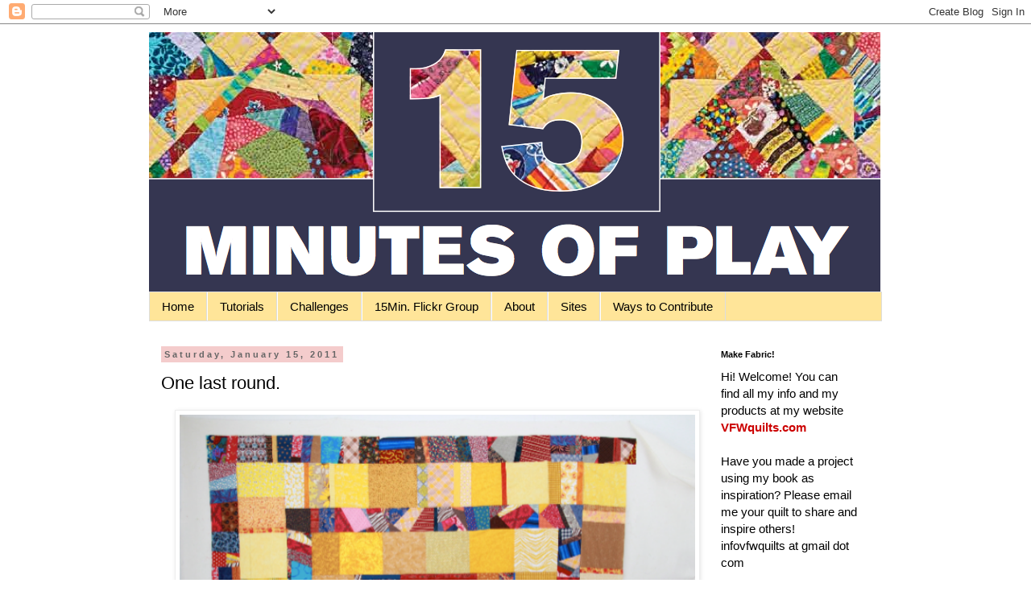

--- FILE ---
content_type: text/html; charset=UTF-8
request_url: http://www.15minutesplay.com/2011/01/one-last-round.html?showComment=1295131470956
body_size: 21610
content:
<!DOCTYPE html>
<html class='v2' dir='ltr' lang='en'>
<head>
<link href='https://www.blogger.com/static/v1/widgets/335934321-css_bundle_v2.css' rel='stylesheet' type='text/css'/>
<meta content='width=1100' name='viewport'/>
<meta content='text/html; charset=UTF-8' http-equiv='Content-Type'/>
<meta content='blogger' name='generator'/>
<link href='http://www.15minutesplay.com/favicon.ico' rel='icon' type='image/x-icon'/>
<link href='http://www.15minutesplay.com/2011/01/one-last-round.html' rel='canonical'/>
<link rel="alternate" type="application/atom+xml" title="15 minutes play...BumbleBeans Inc. - Atom" href="http://www.15minutesplay.com/feeds/posts/default" />
<link rel="alternate" type="application/rss+xml" title="15 minutes play...BumbleBeans Inc. - RSS" href="http://www.15minutesplay.com/feeds/posts/default?alt=rss" />
<link rel="service.post" type="application/atom+xml" title="15 minutes play...BumbleBeans Inc. - Atom" href="https://www.blogger.com/feeds/4849540346022545171/posts/default" />

<link rel="alternate" type="application/atom+xml" title="15 minutes play...BumbleBeans Inc. - Atom" href="http://www.15minutesplay.com/feeds/6754599368579437782/comments/default" />
<!--Can't find substitution for tag [blog.ieCssRetrofitLinks]-->
<link href='https://blogger.googleusercontent.com/img/b/R29vZ2xl/AVvXsEiLVqnJRZWUKDvGQTR5JCkhOSCitG0KsYReeGtW_UApNuymVahAEqsMDvBnPqoQNTWwN6tNflm2qgkV7bMD9NZb1oGBf3-GS6U7ix53E-_OQxijYK7MhHUAUpm2U4GIfxB3BiqW-sFx4Sk/s640/Picture+14.png' rel='image_src'/>
<meta content='http://www.15minutesplay.com/2011/01/one-last-round.html' property='og:url'/>
<meta content='One last round.' property='og:title'/>
<meta content='   Making more fabric.... I spent a bit of time this morning making more fabric to make the  last round on my intuition quilt.  The pieces g...' property='og:description'/>
<meta content='https://blogger.googleusercontent.com/img/b/R29vZ2xl/AVvXsEiLVqnJRZWUKDvGQTR5JCkhOSCitG0KsYReeGtW_UApNuymVahAEqsMDvBnPqoQNTWwN6tNflm2qgkV7bMD9NZb1oGBf3-GS6U7ix53E-_OQxijYK7MhHUAUpm2U4GIfxB3BiqW-sFx4Sk/w1200-h630-p-k-no-nu/Picture+14.png' property='og:image'/>
<title>15 minutes play...BumbleBeans Inc.: One last round.</title>
<style id='page-skin-1' type='text/css'><!--
/*
-----------------------------------------------
Blogger Template Style
Name:     Simple
Designer: Blogger
URL:      www.blogger.com
----------------------------------------------- */
/* Content
----------------------------------------------- */
body {
font: normal normal 15px Verdana, Geneva, sans-serif;
color: #000000;
background: #ffffff none repeat scroll top left;
padding: 0 0 0 0;
}
html body .region-inner {
min-width: 0;
max-width: 100%;
width: auto;
}
h2 {
font-size: 22px;
}
a:link {
text-decoration:none;
color: #cc0000;
}
a:visited {
text-decoration:none;
color: #ff8832;
}
a:hover {
text-decoration:underline;
color: #ff8832;
}
.body-fauxcolumn-outer .fauxcolumn-inner {
background: transparent none repeat scroll top left;
_background-image: none;
}
.body-fauxcolumn-outer .cap-top {
position: absolute;
z-index: 1;
height: 400px;
width: 100%;
}
.body-fauxcolumn-outer .cap-top .cap-left {
width: 100%;
background: transparent none repeat-x scroll top left;
_background-image: none;
}
.content-outer {
-moz-box-shadow: 0 0 0 rgba(0, 0, 0, .15);
-webkit-box-shadow: 0 0 0 rgba(0, 0, 0, .15);
-goog-ms-box-shadow: 0 0 0 #333333;
box-shadow: 0 0 0 rgba(0, 0, 0, .15);
margin-bottom: 1px;
}
.content-inner {
padding: 10px 40px;
}
.content-inner {
background-color: #ffffff;
}
/* Header
----------------------------------------------- */
.header-outer {
background: transparent none repeat-x scroll 0 -400px;
_background-image: none;
}
.Header h1 {
font: normal normal 40px 'Trebuchet MS',Trebuchet,Verdana,sans-serif;
color: #000000;
text-shadow: 0 0 0 rgba(0, 0, 0, .2);
}
.Header h1 a {
color: #000000;
}
.Header .description {
font-size: 18px;
color: #000000;
}
.header-inner .Header .titlewrapper {
padding: 22px 0;
}
.header-inner .Header .descriptionwrapper {
padding: 0 0;
}
/* Tabs
----------------------------------------------- */
.tabs-inner .section:first-child {
border-top: 0 solid #dddddd;
}
.tabs-inner .section:first-child ul {
margin-top: -1px;
border-top: 1px solid #dddddd;
border-left: 1px solid #dddddd;
border-right: 1px solid #dddddd;
}
.tabs-inner .widget ul {
background: #ffe599 none repeat-x scroll 0 -800px;
_background-image: none;
border-bottom: 1px solid #dddddd;
margin-top: 0;
margin-left: -30px;
margin-right: -30px;
}
.tabs-inner .widget li a {
display: inline-block;
padding: .6em 1em;
font: normal normal 15px Verdana, Geneva, sans-serif;
color: #000000;
border-left: 1px solid #ffffff;
border-right: 1px solid #dddddd;
}
.tabs-inner .widget li:first-child a {
border-left: none;
}
.tabs-inner .widget li.selected a, .tabs-inner .widget li a:hover {
color: #000000;
background-color: #6fa8dc;
text-decoration: none;
}
/* Columns
----------------------------------------------- */
.main-outer {
border-top: 0 solid transparent;
}
.fauxcolumn-left-outer .fauxcolumn-inner {
border-right: 1px solid transparent;
}
.fauxcolumn-right-outer .fauxcolumn-inner {
border-left: 1px solid transparent;
}
/* Headings
----------------------------------------------- */
div.widget > h2,
div.widget h2.title {
margin: 0 0 1em 0;
font: normal bold 11px 'Trebuchet MS',Trebuchet,Verdana,sans-serif;
color: #000000;
}
/* Widgets
----------------------------------------------- */
.widget .zippy {
color: #999999;
text-shadow: 2px 2px 1px rgba(0, 0, 0, .1);
}
.widget .popular-posts ul {
list-style: none;
}
/* Posts
----------------------------------------------- */
h2.date-header {
font: normal bold 11px Arial, Tahoma, Helvetica, FreeSans, sans-serif;
}
.date-header span {
background-color: #f4cccc;
color: #666666;
padding: 0.4em;
letter-spacing: 3px;
margin: inherit;
}
.main-inner {
padding-top: 35px;
padding-bottom: 65px;
}
.main-inner .column-center-inner {
padding: 0 0;
}
.main-inner .column-center-inner .section {
margin: 0 1em;
}
.post {
margin: 0 0 45px 0;
}
h3.post-title, .comments h4 {
font: normal normal 22px 'Trebuchet MS',Trebuchet,Verdana,sans-serif;
margin: .75em 0 0;
}
.post-body {
font-size: 110%;
line-height: 1.4;
position: relative;
}
.post-body img, .post-body .tr-caption-container, .Profile img, .Image img,
.BlogList .item-thumbnail img {
padding: 2px;
background: #ffffff;
border: 1px solid #eeeeee;
-moz-box-shadow: 1px 1px 5px rgba(0, 0, 0, .1);
-webkit-box-shadow: 1px 1px 5px rgba(0, 0, 0, .1);
box-shadow: 1px 1px 5px rgba(0, 0, 0, .1);
}
.post-body img, .post-body .tr-caption-container {
padding: 5px;
}
.post-body .tr-caption-container {
color: #000000;
}
.post-body .tr-caption-container img {
padding: 0;
background: transparent;
border: none;
-moz-box-shadow: 0 0 0 rgba(0, 0, 0, .1);
-webkit-box-shadow: 0 0 0 rgba(0, 0, 0, .1);
box-shadow: 0 0 0 rgba(0, 0, 0, .1);
}
.post-header {
margin: 0 0 1.5em;
line-height: 1.6;
font-size: 90%;
}
.post-footer {
margin: 20px -2px 0;
padding: 5px 10px;
color: #666666;
background-color: #eeeeee;
border-bottom: 1px solid #eeeeee;
line-height: 1.6;
font-size: 90%;
}
#comments .comment-author {
padding-top: 1.5em;
border-top: 1px solid transparent;
background-position: 0 1.5em;
}
#comments .comment-author:first-child {
padding-top: 0;
border-top: none;
}
.avatar-image-container {
margin: .2em 0 0;
}
#comments .avatar-image-container img {
border: 1px solid #eeeeee;
}
/* Comments
----------------------------------------------- */
.comments .comments-content .icon.blog-author {
background-repeat: no-repeat;
background-image: url([data-uri]);
}
.comments .comments-content .loadmore a {
border-top: 1px solid #999999;
border-bottom: 1px solid #999999;
}
.comments .comment-thread.inline-thread {
background-color: #eeeeee;
}
.comments .continue {
border-top: 2px solid #999999;
}
/* Accents
---------------------------------------------- */
.section-columns td.columns-cell {
border-left: 1px solid transparent;
}
.blog-pager {
background: transparent url(http://www.blogblog.com/1kt/simple/paging_dot.png) repeat-x scroll top center;
}
.blog-pager-older-link, .home-link,
.blog-pager-newer-link {
background-color: #ffffff;
padding: 5px;
}
.footer-outer {
border-top: 1px dashed #bbbbbb;
}
/* Mobile
----------------------------------------------- */
body.mobile  {
background-size: auto;
}
.mobile .body-fauxcolumn-outer {
background: transparent none repeat scroll top left;
}
.mobile .body-fauxcolumn-outer .cap-top {
background-size: 100% auto;
}
.mobile .content-outer {
-webkit-box-shadow: 0 0 3px rgba(0, 0, 0, .15);
box-shadow: 0 0 3px rgba(0, 0, 0, .15);
}
.mobile .tabs-inner .widget ul {
margin-left: 0;
margin-right: 0;
}
.mobile .post {
margin: 0;
}
.mobile .main-inner .column-center-inner .section {
margin: 0;
}
.mobile .date-header span {
padding: 0.1em 10px;
margin: 0 -10px;
}
.mobile h3.post-title {
margin: 0;
}
.mobile .blog-pager {
background: transparent none no-repeat scroll top center;
}
.mobile .footer-outer {
border-top: none;
}
.mobile .main-inner, .mobile .footer-inner {
background-color: #ffffff;
}
.mobile-index-contents {
color: #000000;
}
.mobile-link-button {
background-color: #cc0000;
}
.mobile-link-button a:link, .mobile-link-button a:visited {
color: #ffffff;
}
.mobile .tabs-inner .section:first-child {
border-top: none;
}
.mobile .tabs-inner .PageList .widget-content {
background-color: #6fa8dc;
color: #000000;
border-top: 1px solid #dddddd;
border-bottom: 1px solid #dddddd;
}
.mobile .tabs-inner .PageList .widget-content .pagelist-arrow {
border-left: 1px solid #dddddd;
}

--></style>
<style id='template-skin-1' type='text/css'><!--
body {
min-width: 990px;
}
.content-outer, .content-fauxcolumn-outer, .region-inner {
min-width: 990px;
max-width: 990px;
_width: 990px;
}
.main-inner .columns {
padding-left: 0;
padding-right: 230px;
}
.main-inner .fauxcolumn-center-outer {
left: 0;
right: 230px;
/* IE6 does not respect left and right together */
_width: expression(this.parentNode.offsetWidth -
parseInt("0") -
parseInt("230px") + 'px');
}
.main-inner .fauxcolumn-left-outer {
width: 0;
}
.main-inner .fauxcolumn-right-outer {
width: 230px;
}
.main-inner .column-left-outer {
width: 0;
right: 100%;
margin-left: -0;
}
.main-inner .column-right-outer {
width: 230px;
margin-right: -230px;
}
#layout {
min-width: 0;
}
#layout .content-outer {
min-width: 0;
width: 800px;
}
#layout .region-inner {
min-width: 0;
width: auto;
}
body#layout div.add_widget {
padding: 8px;
}
body#layout div.add_widget a {
margin-left: 32px;
}
--></style>
<link href='https://www.blogger.com/dyn-css/authorization.css?targetBlogID=4849540346022545171&amp;zx=c5faedb6-063b-43c8-b732-82cdeea24f8f' media='none' onload='if(media!=&#39;all&#39;)media=&#39;all&#39;' rel='stylesheet'/><noscript><link href='https://www.blogger.com/dyn-css/authorization.css?targetBlogID=4849540346022545171&amp;zx=c5faedb6-063b-43c8-b732-82cdeea24f8f' rel='stylesheet'/></noscript>
<meta name='google-adsense-platform-account' content='ca-host-pub-1556223355139109'/>
<meta name='google-adsense-platform-domain' content='blogspot.com'/>

<!-- data-ad-client=ca-pub-7802018776154193 -->

</head>
<body class='loading variant-simplysimple'>
<div class='navbar section' id='navbar' name='Navbar'><div class='widget Navbar' data-version='1' id='Navbar1'><script type="text/javascript">
    function setAttributeOnload(object, attribute, val) {
      if(window.addEventListener) {
        window.addEventListener('load',
          function(){ object[attribute] = val; }, false);
      } else {
        window.attachEvent('onload', function(){ object[attribute] = val; });
      }
    }
  </script>
<div id="navbar-iframe-container"></div>
<script type="text/javascript" src="https://apis.google.com/js/platform.js"></script>
<script type="text/javascript">
      gapi.load("gapi.iframes:gapi.iframes.style.bubble", function() {
        if (gapi.iframes && gapi.iframes.getContext) {
          gapi.iframes.getContext().openChild({
              url: 'https://www.blogger.com/navbar/4849540346022545171?po\x3d6754599368579437782\x26origin\x3dhttp://www.15minutesplay.com',
              where: document.getElementById("navbar-iframe-container"),
              id: "navbar-iframe"
          });
        }
      });
    </script><script type="text/javascript">
(function() {
var script = document.createElement('script');
script.type = 'text/javascript';
script.src = '//pagead2.googlesyndication.com/pagead/js/google_top_exp.js';
var head = document.getElementsByTagName('head')[0];
if (head) {
head.appendChild(script);
}})();
</script>
</div></div>
<div class='body-fauxcolumns'>
<div class='fauxcolumn-outer body-fauxcolumn-outer'>
<div class='cap-top'>
<div class='cap-left'></div>
<div class='cap-right'></div>
</div>
<div class='fauxborder-left'>
<div class='fauxborder-right'></div>
<div class='fauxcolumn-inner'>
</div>
</div>
<div class='cap-bottom'>
<div class='cap-left'></div>
<div class='cap-right'></div>
</div>
</div>
</div>
<div class='content'>
<div class='content-fauxcolumns'>
<div class='fauxcolumn-outer content-fauxcolumn-outer'>
<div class='cap-top'>
<div class='cap-left'></div>
<div class='cap-right'></div>
</div>
<div class='fauxborder-left'>
<div class='fauxborder-right'></div>
<div class='fauxcolumn-inner'>
</div>
</div>
<div class='cap-bottom'>
<div class='cap-left'></div>
<div class='cap-right'></div>
</div>
</div>
</div>
<div class='content-outer'>
<div class='content-cap-top cap-top'>
<div class='cap-left'></div>
<div class='cap-right'></div>
</div>
<div class='fauxborder-left content-fauxborder-left'>
<div class='fauxborder-right content-fauxborder-right'></div>
<div class='content-inner'>
<header>
<div class='header-outer'>
<div class='header-cap-top cap-top'>
<div class='cap-left'></div>
<div class='cap-right'></div>
</div>
<div class='fauxborder-left header-fauxborder-left'>
<div class='fauxborder-right header-fauxborder-right'></div>
<div class='region-inner header-inner'>
<div class='header section' id='header' name='Header'><div class='widget Header' data-version='1' id='Header1'>
<div id='header-inner'>
<a href='http://www.15minutesplay.com/' style='display: block'>
<img alt='15 minutes play...BumbleBeans Inc.' height='323px; ' id='Header1_headerimg' src='https://blogger.googleusercontent.com/img/b/R29vZ2xl/AVvXsEiVTCtkEhsYVRu413TGGf51FerbEpcpx8iOM4ElY_MzparcAgaueliloUHnQQGVAb8n6o74y9Pwk-W3Kd5hM5LL58EPYvlxXQXSd3fNnF4elOE_7HoYBT0_OTnvqhI5Ynvxdp9V92QWuRg/s1600/Screen+Shot+2012-06-04+at+5.37.49+PM.png' style='display: block' width='908px; '/>
</a>
</div>
</div></div>
</div>
</div>
<div class='header-cap-bottom cap-bottom'>
<div class='cap-left'></div>
<div class='cap-right'></div>
</div>
</div>
</header>
<div class='tabs-outer'>
<div class='tabs-cap-top cap-top'>
<div class='cap-left'></div>
<div class='cap-right'></div>
</div>
<div class='fauxborder-left tabs-fauxborder-left'>
<div class='fauxborder-right tabs-fauxborder-right'></div>
<div class='region-inner tabs-inner'>
<div class='tabs section' id='crosscol' name='Cross-Column'><div class='widget PageList' data-version='1' id='PageList1'>
<h2>Pages</h2>
<div class='widget-content'>
<ul>
<li>
<a href='http://www.15minutesplay.com/'>Home</a>
</li>
<li>
<a href='http://www.15minutesplay.com/p/tutorials.html'>Tutorials</a>
</li>
<li>
<a href='http://www.15minutesplay.com/p/challenges.html'>Challenges</a>
</li>
<li>
<a href='http://www.15minutesplay.com/p/15minutes-flickr-group.html'>15Min. Flickr Group</a>
</li>
<li>
<a href='http://www.15minutesplay.com/p/about.html'>About</a>
</li>
<li>
<a href='http://www.15minutesplay.com/p/sites.html'>Sites</a>
</li>
<li>
<a href='http://www.15minutesplay.com/p/ways-to-contribute.html'>Ways to Contribute</a>
</li>
</ul>
<div class='clear'></div>
</div>
</div></div>
<div class='tabs no-items section' id='crosscol-overflow' name='Cross-Column 2'></div>
</div>
</div>
<div class='tabs-cap-bottom cap-bottom'>
<div class='cap-left'></div>
<div class='cap-right'></div>
</div>
</div>
<div class='main-outer'>
<div class='main-cap-top cap-top'>
<div class='cap-left'></div>
<div class='cap-right'></div>
</div>
<div class='fauxborder-left main-fauxborder-left'>
<div class='fauxborder-right main-fauxborder-right'></div>
<div class='region-inner main-inner'>
<div class='columns fauxcolumns'>
<div class='fauxcolumn-outer fauxcolumn-center-outer'>
<div class='cap-top'>
<div class='cap-left'></div>
<div class='cap-right'></div>
</div>
<div class='fauxborder-left'>
<div class='fauxborder-right'></div>
<div class='fauxcolumn-inner'>
</div>
</div>
<div class='cap-bottom'>
<div class='cap-left'></div>
<div class='cap-right'></div>
</div>
</div>
<div class='fauxcolumn-outer fauxcolumn-left-outer'>
<div class='cap-top'>
<div class='cap-left'></div>
<div class='cap-right'></div>
</div>
<div class='fauxborder-left'>
<div class='fauxborder-right'></div>
<div class='fauxcolumn-inner'>
</div>
</div>
<div class='cap-bottom'>
<div class='cap-left'></div>
<div class='cap-right'></div>
</div>
</div>
<div class='fauxcolumn-outer fauxcolumn-right-outer'>
<div class='cap-top'>
<div class='cap-left'></div>
<div class='cap-right'></div>
</div>
<div class='fauxborder-left'>
<div class='fauxborder-right'></div>
<div class='fauxcolumn-inner'>
</div>
</div>
<div class='cap-bottom'>
<div class='cap-left'></div>
<div class='cap-right'></div>
</div>
</div>
<!-- corrects IE6 width calculation -->
<div class='columns-inner'>
<div class='column-center-outer'>
<div class='column-center-inner'>
<div class='main section' id='main' name='Main'><div class='widget Blog' data-version='1' id='Blog1'>
<div class='blog-posts hfeed'>

          <div class="date-outer">
        
<h2 class='date-header'><span>Saturday, January 15, 2011</span></h2>

          <div class="date-posts">
        
<div class='post-outer'>
<div class='post hentry uncustomized-post-template' itemprop='blogPost' itemscope='itemscope' itemtype='http://schema.org/BlogPosting'>
<meta content='https://blogger.googleusercontent.com/img/b/R29vZ2xl/AVvXsEiLVqnJRZWUKDvGQTR5JCkhOSCitG0KsYReeGtW_UApNuymVahAEqsMDvBnPqoQNTWwN6tNflm2qgkV7bMD9NZb1oGBf3-GS6U7ix53E-_OQxijYK7MhHUAUpm2U4GIfxB3BiqW-sFx4Sk/s640/Picture+14.png' itemprop='image_url'/>
<meta content='4849540346022545171' itemprop='blogId'/>
<meta content='6754599368579437782' itemprop='postId'/>
<a name='6754599368579437782'></a>
<h3 class='post-title entry-title' itemprop='name'>
One last round.
</h3>
<div class='post-header'>
<div class='post-header-line-1'></div>
</div>
<div class='post-body entry-content' id='post-body-6754599368579437782' itemprop='description articleBody'>
<div class="separator" style="clear: both; text-align: center;"><a href="https://blogger.googleusercontent.com/img/b/R29vZ2xl/AVvXsEiLVqnJRZWUKDvGQTR5JCkhOSCitG0KsYReeGtW_UApNuymVahAEqsMDvBnPqoQNTWwN6tNflm2qgkV7bMD9NZb1oGBf3-GS6U7ix53E-_OQxijYK7MhHUAUpm2U4GIfxB3BiqW-sFx4Sk/s1600/Picture+14.png" imageanchor="1" style="margin-left: 1em; margin-right: 1em;"><img border="0" height="446" src="https://blogger.googleusercontent.com/img/b/R29vZ2xl/AVvXsEiLVqnJRZWUKDvGQTR5JCkhOSCitG0KsYReeGtW_UApNuymVahAEqsMDvBnPqoQNTWwN6tNflm2qgkV7bMD9NZb1oGBf3-GS6U7ix53E-_OQxijYK7MhHUAUpm2U4GIfxB3BiqW-sFx4Sk/s640/Picture+14.png" width="640" />&nbsp;</a></div><div style="text-align: center;">&nbsp;Making more fabric....</div><div style="text-align: center;">I spent a bit of time this morning making more fabric to make the&nbsp;</div><div style="text-align: center;">last round on my <a href="http://www.15minutesplay.com/search/label/Intuition%20Quilt%20challenge%20%3A%20Victoria"><b style="color: red;">intuition quilt.</b></a></div><div class="separator" style="clear: both; text-align: center;"><a href="https://blogger.googleusercontent.com/img/b/R29vZ2xl/AVvXsEgZJ1LcAnS6NF4TFNciE9qgzkSRFXHjtXPCTRBLdoU0hXSJ721zEFYXe5vFlCYgdrtctw9Nc-3aECLj6fQZnKdbTokNd06iDs3w1a6vTCxNFctRmCsYd8w1GdG1PHo71w5GXjxVf5usE1U/s1600/Picture+13.png" imageanchor="1" style="margin-left: 1em; margin-right: 1em;"><img border="0" height="441" src="https://blogger.googleusercontent.com/img/b/R29vZ2xl/AVvXsEgZJ1LcAnS6NF4TFNciE9qgzkSRFXHjtXPCTRBLdoU0hXSJ721zEFYXe5vFlCYgdrtctw9Nc-3aECLj6fQZnKdbTokNd06iDs3w1a6vTCxNFctRmCsYd8w1GdG1PHo71w5GXjxVf5usE1U/s640/Picture+13.png" width="640" /></a></div><div style="text-align: center;"></div><div class="separator" style="clear: both; text-align: center;">&nbsp;The pieces go together very quickly... then I trim them down... I had run out of blues</div><div class="separator" style="clear: both; text-align: center;">so I had to raid my stash to add more... That was so much fun...</div><div class="separator" style="clear: both; text-align: center;">I just&nbsp; hacked up a whole bunch more...</div><div class="separator" style="clear: both; text-align: center;">my studio is now a disaster, and I love it! Fabric flying everywhere...</div><div class="separator" style="clear: both; text-align: center;">Anything to stay warm... See my <b><a href="http://bumblebeansinc.blogspot.com/">post here.</a></b></div><div class="separator" style="clear: both; text-align: center;"><br />
</div><div class="separator" style="clear: both; text-align: center;">&nbsp;<a href="https://blogger.googleusercontent.com/img/b/R29vZ2xl/AVvXsEiGq62ms7GN8Lxhd-zxDiuGyFD1Xku93gzNAYnJzJS5B6GhNlJR57QJdwDX77i5i8FXcZSpfQn9IJXp-iAU05JmScl3hMCpti-5Y1Mpx5EE0z0cNdX9Br_dw42hR5cBMJ7fsuAjMLkIsws/s1600/Picture+15.png" imageanchor="1" style="margin-left: 1em; margin-right: 1em;"><img border="0" height="422" src="https://blogger.googleusercontent.com/img/b/R29vZ2xl/AVvXsEiGq62ms7GN8Lxhd-zxDiuGyFD1Xku93gzNAYnJzJS5B6GhNlJR57QJdwDX77i5i8FXcZSpfQn9IJXp-iAU05JmScl3hMCpti-5Y1Mpx5EE0z0cNdX9Br_dw42hR5cBMJ7fsuAjMLkIsws/s640/Picture+15.png" width="640" /></a></div>&nbsp;I couldnt' stand how cold it was down there though... so I had to abandon any thoughts I had of<br />
<div style="text-align: center;">PLAYING in THESE!&nbsp; Jeans, suiting, and other workhorse type of fabrics....</div><div class="separator" style="clear: both; text-align: center;"><a href="https://blogger.googleusercontent.com/img/b/R29vZ2xl/AVvXsEjhdWLZiD9D0WwvuPijuX3QLf7NY0fTunuzYQajLfROj3z8A1BTQVZH7MBmz9w6Iz1iga4Z2yeILJJPACEJzQhyphenhyphenOsxW0BAsuk1coViHxw2fm3rin9bgDQ16-vQU85oEjfAjgrk4fTH3eew/s1600/Picture+16.png" imageanchor="1" style="margin-left: 1em; margin-right: 1em;"><img border="0" height="442" src="https://blogger.googleusercontent.com/img/b/R29vZ2xl/AVvXsEjhdWLZiD9D0WwvuPijuX3QLf7NY0fTunuzYQajLfROj3z8A1BTQVZH7MBmz9w6Iz1iga4Z2yeILJJPACEJzQhyphenhyphenOsxW0BAsuk1coViHxw2fm3rin9bgDQ16-vQU85oEjfAjgrk4fTH3eew/s640/Picture+16.png" width="640" /></a></div><div style="text-align: center;">Perhaps after I warm up a bit, I will go attack this after all.. just for 15 minutes...&nbsp;&nbsp;</div><div style="text-align: center;"><br />
</div><div style="text-align: center;">I was gifted this bag of fabrics last summer from a friend whose elderly</div><div style="text-align: center;">aunt had been a quilter... She cut up all the <br />
men's clothes as they wore them out, and stuffed them in a bag to later make quilts...&nbsp;</div><div style="text-align: center;"><br />
</div><div style="text-align: center;">My head is spinning with ideas...</div><div style="text-align: center;"><br />
</div><div style="text-align: center;">Stay Warm!<br />
<br />
<br />
OH! almost forgot,<a href="http://www.flickr.com/groups/15minutesplay/"> <b>&nbsp;</b></a><br />
<a href="http://www.flickr.com/groups/15minutesplay/"><b>Please go POST your work at the FLICKR site.</b></a><br />
All your finished or works in progress..<br />
<a href="http://www.flickr.com/groups/15minutesplay/">http://www.flickr.com/groups/15minutesplay/ </a><br />
<br />
like 15 minute block quilts, intuition quilts,<br />
orange light bulb quilts, anything related to this site... <br />
<br />
thanks!<br />
<br />
V<br />
<br />
</div><div style="text-align: center;"><br />
</div><div style="text-align: center;"><br />
</div>
<div style='clear: both;'></div>
</div>
<div class='post-footer'>
<div class='post-footer-line post-footer-line-1'>
<span class='post-author vcard'>
Posted by
<span class='fn' itemprop='author' itemscope='itemscope' itemtype='http://schema.org/Person'>
<meta content='https://www.blogger.com/profile/09251128530307420200' itemprop='url'/>
<a class='g-profile' href='https://www.blogger.com/profile/09251128530307420200' rel='author' title='author profile'>
<span itemprop='name'>Victoria Findlay Wolfe</span>
</a>
</span>
</span>
<span class='post-timestamp'>
at
<meta content='http://www.15minutesplay.com/2011/01/one-last-round.html' itemprop='url'/>
<a class='timestamp-link' href='http://www.15minutesplay.com/2011/01/one-last-round.html' rel='bookmark' title='permanent link'><abbr class='published' itemprop='datePublished' title='2011-01-15T11:40:00-08:00'>11:40&#8239;AM</abbr></a>
</span>
<span class='post-comment-link'>
</span>
<span class='post-icons'>
<span class='item-control blog-admin pid-2086269537'>
<a href='https://www.blogger.com/post-edit.g?blogID=4849540346022545171&postID=6754599368579437782&from=pencil' title='Edit Post'>
<img alt='' class='icon-action' height='18' src='https://resources.blogblog.com/img/icon18_edit_allbkg.gif' width='18'/>
</a>
</span>
</span>
<div class='post-share-buttons goog-inline-block'>
</div>
</div>
<div class='post-footer-line post-footer-line-2'>
<span class='post-labels'>
Labels:
<a href='http://www.15minutesplay.com/search/label/Intuition%20Quilt%20challenge%20%3A%20Victoria' rel='tag'>Intuition Quilt challenge : Victoria</a>
</span>
</div>
<div class='post-footer-line post-footer-line-3'>
<span class='post-location'>
</span>
</div>
</div>
</div>
<div class='comments' id='comments'>
<a name='comments'></a>
<h4>3 comments:</h4>
<div id='Blog1_comments-block-wrapper'>
<dl class='avatar-comment-indent' id='comments-block'>
<dt class='comment-author ' id='c8446610620146054747'>
<a name='c8446610620146054747'></a>
<div class="avatar-image-container vcard"><span dir="ltr"><a href="https://www.blogger.com/profile/16693808113369554138" target="" rel="nofollow" onclick="" class="avatar-hovercard" id="av-8446610620146054747-16693808113369554138"><img src="https://resources.blogblog.com/img/blank.gif" width="35" height="35" class="delayLoad" style="display: none;" longdesc="//4.bp.blogspot.com/-4K47TM1Gi1I/XQ0s49uRkRI/AAAAAAAAAN0/x64iYxfbfxo82hRvhljKJSc0jLTt9l-NgCK4BGAYYCw/s35/Terrible%252BTurbo%2521%252B%25255BDesktop%252BResolution%25255D.JPG" alt="" title="CharlotteP">

<noscript><img src="//4.bp.blogspot.com/-4K47TM1Gi1I/XQ0s49uRkRI/AAAAAAAAAN0/x64iYxfbfxo82hRvhljKJSc0jLTt9l-NgCK4BGAYYCw/s35/Terrible%252BTurbo%2521%252B%25255BDesktop%252BResolution%25255D.JPG" width="35" height="35" class="photo" alt=""></noscript></a></span></div>
<a href='https://www.blogger.com/profile/16693808113369554138' rel='nofollow'>CharlotteP</a>
said...
</dt>
<dd class='comment-body' id='Blog1_cmt-8446610620146054747'>
<p>
Wow! You could toast yourself in front of that red hot quilt! Or quilt it double-quick and wrap yourself in it!!
</p>
</dd>
<dd class='comment-footer'>
<span class='comment-timestamp'>
<a href='http://www.15minutesplay.com/2011/01/one-last-round.html?showComment=1295127832695#c8446610620146054747' title='comment permalink'>
January 15, 2011 at 1:43&#8239;PM
</a>
<span class='item-control blog-admin pid-2120896257'>
<a class='comment-delete' href='https://www.blogger.com/comment/delete/4849540346022545171/8446610620146054747' title='Delete Comment'>
<img src='https://resources.blogblog.com/img/icon_delete13.gif'/>
</a>
</span>
</span>
</dd>
<dt class='comment-author ' id='c8709114777999446178'>
<a name='c8709114777999446178'></a>
<div class="avatar-image-container vcard"><span dir="ltr"><a href="https://www.blogger.com/profile/02219791392244628257" target="" rel="nofollow" onclick="" class="avatar-hovercard" id="av-8709114777999446178-02219791392244628257"><img src="https://resources.blogblog.com/img/blank.gif" width="35" height="35" class="delayLoad" style="display: none;" longdesc="//blogger.googleusercontent.com/img/b/R29vZ2xl/AVvXsEg4yn5RT6r2vj-417qBoT3HSgdjCLRX2p9HQWrD96FL2u7ZQXp-hdUnuVi5Qg18S9gXBYO96vfozcw5SltK67gPl-jqmK2Wcc5-PVUutlsC2tZLrbd82KKL1qQrB2cD3qo/s45-c/October+19th%2C+2012+062.JPG" alt="" title="Mary-Frances">

<noscript><img src="//blogger.googleusercontent.com/img/b/R29vZ2xl/AVvXsEg4yn5RT6r2vj-417qBoT3HSgdjCLRX2p9HQWrD96FL2u7ZQXp-hdUnuVi5Qg18S9gXBYO96vfozcw5SltK67gPl-jqmK2Wcc5-PVUutlsC2tZLrbd82KKL1qQrB2cD3qo/s45-c/October+19th%2C+2012+062.JPG" width="35" height="35" class="photo" alt=""></noscript></a></span></div>
<a href='https://www.blogger.com/profile/02219791392244628257' rel='nofollow'>Mary-Frances</a>
said...
</dt>
<dd class='comment-body' id='Blog1_cmt-8709114777999446178'>
<p>
Your quilt is looking fabulous!  Mmmh, love those plaids peeking out from your &#39;new&#39; scrap bag. Hope the fuel truck made it to your house!!
</p>
</dd>
<dd class='comment-footer'>
<span class='comment-timestamp'>
<a href='http://www.15minutesplay.com/2011/01/one-last-round.html?showComment=1295131470956#c8709114777999446178' title='comment permalink'>
January 15, 2011 at 2:44&#8239;PM
</a>
<span class='item-control blog-admin pid-478792770'>
<a class='comment-delete' href='https://www.blogger.com/comment/delete/4849540346022545171/8709114777999446178' title='Delete Comment'>
<img src='https://resources.blogblog.com/img/icon_delete13.gif'/>
</a>
</span>
</span>
</dd>
<dt class='comment-author ' id='c2875194495555969156'>
<a name='c2875194495555969156'></a>
<div class="avatar-image-container vcard"><span dir="ltr"><a href="https://www.blogger.com/profile/08885971111481307432" target="" rel="nofollow" onclick="" class="avatar-hovercard" id="av-2875194495555969156-08885971111481307432"><img src="https://resources.blogblog.com/img/blank.gif" width="35" height="35" class="delayLoad" style="display: none;" longdesc="//blogger.googleusercontent.com/img/b/R29vZ2xl/AVvXsEj_KLFv8_5FVtmEImfVjsU10i02rXvZhGgjJVMN2doE_RMjKdpK2wNaaBu1nngj26Xfi9CXd5y7p4hYfrAVWQqGOtasOWDdrhmKtVlV4-zBsg694i3-zqyS0mDTz1Hi_Fg/s45-c/IMG_0171.jpg" alt="" title="Helen">

<noscript><img src="//blogger.googleusercontent.com/img/b/R29vZ2xl/AVvXsEj_KLFv8_5FVtmEImfVjsU10i02rXvZhGgjJVMN2doE_RMjKdpK2wNaaBu1nngj26Xfi9CXd5y7p4hYfrAVWQqGOtasOWDdrhmKtVlV4-zBsg694i3-zqyS0mDTz1Hi_Fg/s45-c/IMG_0171.jpg" width="35" height="35" class="photo" alt=""></noscript></a></span></div>
<a href='https://www.blogger.com/profile/08885971111481307432' rel='nofollow'>Helen</a>
said...
</dt>
<dd class='comment-body' id='Blog1_cmt-2875194495555969156'>
<p>
That bag of scraps looks mighty interesting.  Old clothes often show impressions of their owner...like a fossil!
</p>
</dd>
<dd class='comment-footer'>
<span class='comment-timestamp'>
<a href='http://www.15minutesplay.com/2011/01/one-last-round.html?showComment=1295144081079#c2875194495555969156' title='comment permalink'>
January 15, 2011 at 6:14&#8239;PM
</a>
<span class='item-control blog-admin pid-903811132'>
<a class='comment-delete' href='https://www.blogger.com/comment/delete/4849540346022545171/2875194495555969156' title='Delete Comment'>
<img src='https://resources.blogblog.com/img/icon_delete13.gif'/>
</a>
</span>
</span>
</dd>
</dl>
</div>
<p class='comment-footer'>
<a href='https://www.blogger.com/comment/fullpage/post/4849540346022545171/6754599368579437782' onclick='javascript:window.open(this.href, "bloggerPopup", "toolbar=0,location=0,statusbar=1,menubar=0,scrollbars=yes,width=640,height=500"); return false;'>Post a Comment</a>
</p>
</div>
</div>
<div class='inline-ad'>
<script type="text/javascript"><!--
google_ad_client="pub-7802018776154193";
google_ad_host="pub-1556223355139109";
google_alternate_ad_url="http://img2.blogblog.com/img/blogger_ad.html";
google_ad_width=300;
google_ad_height=250;
google_ad_format="300x250_as";
google_ad_type="text_image";
google_ad_host_channel="0001+S0009+L0007";
google_color_border="FFFFFF";
google_color_bg="FFFFFF";
google_color_link="CC0000";
google_color_url="666666";
google_color_text="000000";
//--></script>
<script type="text/javascript"
  src="http://pagead2.googlesyndication.com/pagead/show_ads.js">
</script>
</div>

        </div></div>
      
</div>
<div class='blog-pager' id='blog-pager'>
<span id='blog-pager-newer-link'>
<a class='blog-pager-newer-link' href='http://www.15minutesplay.com/2011/01/intuition-quilt-second-go.html' id='Blog1_blog-pager-newer-link' title='Newer Post'>Newer Post</a>
</span>
<span id='blog-pager-older-link'>
<a class='blog-pager-older-link' href='http://www.15minutesplay.com/2011/01/dreamin.html' id='Blog1_blog-pager-older-link' title='Older Post'>Older Post</a>
</span>
<a class='home-link' href='http://www.15minutesplay.com/'>Home</a>
</div>
<div class='clear'></div>
<div class='post-feeds'>
<div class='feed-links'>
Subscribe to:
<a class='feed-link' href='http://www.15minutesplay.com/feeds/6754599368579437782/comments/default' target='_blank' type='application/atom+xml'>Post Comments (Atom)</a>
</div>
</div>
</div></div>
</div>
</div>
<div class='column-left-outer'>
<div class='column-left-inner'>
<aside>
</aside>
</div>
</div>
<div class='column-right-outer'>
<div class='column-right-inner'>
<aside>
<div class='sidebar section' id='sidebar-right-1'><div class='widget Text' data-version='1' id='Text1'>
<h2 class='title'>Make Fabric!</h2>
<div class='widget-content'>
<div>Hi! Welcome! You can find all my info and my products at my website <b><span =""  style="color:red;"><a href="https://vfwquilts.com/collections">VFWquilts.com</a></span></b></div><div style="font-weight: normal;"><br /></div><div style="font-weight: normal;">Have you made a project using my book as inspiration? Please email me your quilt to share and inspire others! </div><div style="font-weight: normal;">infovfwquilts at gmail dot com</div><div style="font-weight: normal;"><br /></div>*Be the fabric designer you always wanted to be! Starting with scraps build your fabric into a larger usage piece of fabric, like yardage, and then cut apart, design, and build improvisation-ally to make the most unique and beautiful quilts!  <div style="font-weight: normal;"><br /><div>All through PLAY!! </div><div><br /><div>Trying new techniques, new tools, new color combos, new fabrics! Playing leads to new and exciting ideas and boosts your Creativity!</div></div></div><div style="font-weight: normal;"><br /></div><div style="font-weight: normal;">Where will your abstract play lead you? </div><div style="font-weight: normal;">Ready to PLAY?</div><div style="font-weight: normal;">Order your <a href="https://vfwquilts.com/collections">copy here!</a> of any of my books. 15 Minutes of Play, Double Wedding Rings, or Modern Quilt Magic</div>
</div>
<div class='clear'></div>
</div><div class='widget Image' data-version='1' id='Image6'>
<h2>My Book</h2>
<div class='widget-content'>
<a href='https://vfwquilts.com/collections'>
<img alt='My Book' height='220' id='Image6_img' src='https://blogger.googleusercontent.com/img/b/R29vZ2xl/AVvXsEgNmfbXI8Vdbq0VeT6c_0mzuR7eChRlUMlKyQMoU9ImL0iwmEpKs5XCAaLSolEplg_ruB7a9jY1qIoU1cze_s3DwnuebG12nPnw4i0LbPfJsQL-a46bXJzovu4_EN5GyZDL-cE5V4iQ6GM/s220/Screen+Shot+2012-06-04+at+11.24.54+AM.png' width='170'/>
</a>
<br/>
<span class='caption'>ORDER HERE: Signed copies</span>
</div>
<div class='clear'></div>
</div><div class='widget Image' data-version='1' id='Image3'>
<h2>Click for more info on Victoria and for more info on her sites.</h2>
<div class='widget-content'>
<a href='http://vfwquilts.com'>
<img alt='Click for more info on Victoria and for more info on her sites.' height='150' id='Image3_img' src='https://blogger.googleusercontent.com/img/b/R29vZ2xl/AVvXsEgdbDJotZ-hql6jfinEDKCjzSaSGkMFr-rCBcouabhATjXAFZEhI_99V-KbRWYHvTSvSDZYdhXnts7lbsMKhmm7ETMR1GSLAm6vKaBl4FDQugaLC7RbMvjelbNKTjJgqDd7FwLspOZosxg/s150/Screen+shot+2011-11-08+at+8.22.44+AM.png' width='139'/>
</a>
<br/>
<span class='caption'>Victoria Findlay Wolfe</span>
</div>
<div class='clear'></div>
</div><div class='widget HTML' data-version='1' id='HTML3'>
<h2 class='title'>Newsletter Sign up here</h2>
<div class='widget-content'>
Newsletter <a href="http://www.bumblebeansinc.com/contact/">Sign up: click here</a>
</div>
<div class='clear'></div>
</div><div class='widget Text' data-version='1' id='Text2'>
<div class='widget-content'>
<span =""  style="color:#666666;"><span =""  style="color:#990000;">&#169;</span> </span><span style="font-weight: bold;color:#990000;">2008-18 by Victoria Findlay Wolfe Quilts/VFWquilts</span>/ <span style="font-weight: bold;color:#990000;">15minutesplay.com</span><br /><span style="font-weight: bold;color:#000099;">All rights reserved.<br /><br />Please  do not use my  original photos, QUILTS, ideas , concepts or reprint my  writing without asking me for permission.<br /></span><span style="font-weight: bold;color:#000099;"><br /><span =""  style="color:red;"></span></span>
</div>
<div class='clear'></div>
</div><div class='widget AdSense' data-version='1' id='AdSense1'>
<div class='widget-content'>
<script type="text/javascript"><!--
google_ad_client="pub-7802018776154193";
google_ad_host="pub-1556223355139109";
google_ad_width=160;
google_ad_height=600;
google_ad_format="160x600_as";
google_ad_type="text_image";
google_ad_host_channel="0001+S0004+L0001";
google_color_border="FFFFFF";
google_color_bg="FFFFFF";
google_color_link="000000";
google_color_url="CC0000";
google_color_text="000000";
//--></script>
<script type="text/javascript"
  src="http://pagead2.googlesyndication.com/pagead/show_ads.js">
</script>
<div class='clear'></div>
</div>
</div><div class='widget Followers' data-version='1' id='Followers1'>
<h2 class='title'>Followers</h2>
<div class='widget-content'>
<div id='Followers1-wrapper'>
<div style='margin-right:2px;'>
<div><script type="text/javascript" src="https://apis.google.com/js/platform.js"></script>
<div id="followers-iframe-container"></div>
<script type="text/javascript">
    window.followersIframe = null;
    function followersIframeOpen(url) {
      gapi.load("gapi.iframes", function() {
        if (gapi.iframes && gapi.iframes.getContext) {
          window.followersIframe = gapi.iframes.getContext().openChild({
            url: url,
            where: document.getElementById("followers-iframe-container"),
            messageHandlersFilter: gapi.iframes.CROSS_ORIGIN_IFRAMES_FILTER,
            messageHandlers: {
              '_ready': function(obj) {
                window.followersIframe.getIframeEl().height = obj.height;
              },
              'reset': function() {
                window.followersIframe.close();
                followersIframeOpen("https://www.blogger.com/followers/frame/4849540346022545171?colors\x3dCgt0cmFuc3BhcmVudBILdHJhbnNwYXJlbnQaByMwMDAwMDAiByNjYzAwMDAqByNmZmZmZmYyByMwMDAwMDA6ByMwMDAwMDBCByNjYzAwMDBKByM5OTk5OTlSByNjYzAwMDBaC3RyYW5zcGFyZW50\x26pageSize\x3d21\x26hl\x3den\x26origin\x3dhttp://www.15minutesplay.com");
              },
              'open': function(url) {
                window.followersIframe.close();
                followersIframeOpen(url);
              }
            }
          });
        }
      });
    }
    followersIframeOpen("https://www.blogger.com/followers/frame/4849540346022545171?colors\x3dCgt0cmFuc3BhcmVudBILdHJhbnNwYXJlbnQaByMwMDAwMDAiByNjYzAwMDAqByNmZmZmZmYyByMwMDAwMDA6ByMwMDAwMDBCByNjYzAwMDBKByM5OTk5OTlSByNjYzAwMDBaC3RyYW5zcGFyZW50\x26pageSize\x3d21\x26hl\x3den\x26origin\x3dhttp://www.15minutesplay.com");
  </script></div>
</div>
</div>
<div class='clear'></div>
</div>
</div><div class='widget Image' data-version='1' id='Image8'>
<h2>Word Challenge</h2>
<div class='widget-content'>
<a href='http://www.15minutesplay.com/2014/01/word.html'>
<img alt='Word Challenge' height='139' id='Image8_img' src='https://blogger.googleusercontent.com/img/b/R29vZ2xl/AVvXsEgL4Qjcp-m-QTlUXt9EsYpkazKg2Ox7ktsowcSvQDiNpD8gZIjralUh11QK8__I21TkqlS017RKUrIgPYscoWXZagBQga5kVzCM6aSS2y5OEUWY8dvwUQQ76UHBMw4bURWZrOsBDfviNGo/s1600/Screen+Shot+2014-03-06+at+8.29.45+AM.png' width='220'/>
</a>
<br/>
</div>
<div class='clear'></div>
</div><div class='widget Image' data-version='1' id='Image11'>
<h2>NEW CHALLENGE</h2>
<div class='widget-content'>
<a href='http://www.15minutesplay.com/2014/03/spring-challenge.html'>
<img alt='NEW CHALLENGE' height='253' id='Image11_img' src='https://blogger.googleusercontent.com/img/b/R29vZ2xl/AVvXsEiFvFQx2xLoloAL9o47KiW3hyphenhyphenfllP9S8mj6TAc1Knj0SI1n3CZPC_6kLzBiOz68KR5Q-EIpduNrnHyJ7xDUGTXc2acB_0hyphenhyphenhCxThgtOnn9iZ-BQeTjCD5q6ndHLSvseYvsoi-itFKFrfjQ/s1600/Screen+Shot+2014-03-06+at+8.27.29+AM.png' width='201'/>
</a>
<br/>
<span class='caption'>SPRING!!</span>
</div>
<div class='clear'></div>
</div><div class='widget Image' data-version='1' id='Image10'>
<h2>HEARTS CHALLENGE</h2>
<div class='widget-content'>
<a href='http://www.15minutesplay.com/2014/01/hearts-challenge.html'>
<img alt='HEARTS CHALLENGE' height='275' id='Image10_img' src='https://blogger.googleusercontent.com/img/b/R29vZ2xl/AVvXsEjmzh3spOANRVZ28BbKWc-bE2_hoE9eye4zfn-1HF98pOvB1_ybjtNFpSpbykxyO_txOVfspb1JLd-k5a9rotwg94K_l9G6LXniHPrz7IKRwxK01Goy1p-PNJaIp9VrO7j7h-6MN4Kc3Y8/s1600/Screen+Shot+2014-03-06+at+8.28.31+AM.png' width='201'/>
</a>
<br/>
<span class='caption'>play along! click for details</span>
</div>
<div class='clear'></div>
</div><div class='widget Image' data-version='1' id='Image9'>
<h2>mini challenge</h2>
<div class='widget-content'>
<a href='http://www.15minutesplay.com/2013/10/new-challenge.html'>
<img alt='mini challenge' height='234' id='Image9_img' src='https://blogger.googleusercontent.com/img/b/R29vZ2xl/AVvXsEgEEYMAVSJS9FRyCByk7A3wmvhoddDJ2fRqePfSx9oRw5Npe5p8PH7irigBn9YmGhRxnx7iQuj19vr9pOLYOBRqfDIUtmxA0u5ly2wfvWWkKO8wIfUpcsOzQWB6F1C-cYK47L1MUbeR6EM/s1600/Screen+Shot+2013-10-21+at+6.54.01+AM.png' width='192'/>
</a>
<br/>
<span class='caption'>Click here for original post</span>
</div>
<div class='clear'></div>
</div><div class='widget Image' data-version='1' id='Image7'>
<h2>Architecture challenge</h2>
<div class='widget-content'>
<a href='http://www.15minutesplay.com/2013/05/architecture-challenge.html'>
<img alt='Architecture challenge' height='276' id='Image7_img' src='https://blogger.googleusercontent.com/img/b/R29vZ2xl/AVvXsEjQIVFMxzajGRavN5LlCwvaZztxnO4sgC6yFRok5IhLnEJcQcU_mMuG9sNYdnl6QXlloPxjSGfGy0jK-NkQKuHRtnXt9cD0Osa66QbchZtST-MVNRXAQEUaPnBCYdimdjoYtu56wWJTq4k/s1600/Screen+Shot+2013-05-21+at+2.10.21+PM.png' width='186'/>
</a>
<br/>
<span class='caption'>click here for details</span>
</div>
<div class='clear'></div>
</div><div class='widget Image' data-version='1' id='Image4'>
<h2>Tea Towel challenge</h2>
<div class='widget-content'>
<a href='http://www.15minutesplay.com/2013/01/new-challenge-tea-towels.html'>
<img alt='Tea Towel challenge' height='258' id='Image4_img' src='https://blogger.googleusercontent.com/img/b/R29vZ2xl/AVvXsEgvAuhGgsMEYt7TBhfgmve6ccllubeOMxXiLesK6TVCpF7uOEe8kBY7Gys2mVKGebUCWSKkxUvHS2mUQvPdUmifFpAHDxq3KjrqX9Ssmwc50abF_Vo5mbs-nbRZSLy1chF7PD3P2iIXe6g/s1600/Screen+Shot+2013-10-21+at+6.57.34+AM.png' width='198'/>
</a>
<br/>
</div>
<div class='clear'></div>
</div><div class='widget Image' data-version='1' id='Image2'>
<h2>BOM tutorials click here</h2>
<div class='widget-content'>
<a href='http://www.15minutesplay.com/p/tutorials.html'>
<img alt='BOM tutorials click here' height='261' id='Image2_img' src='https://blogger.googleusercontent.com/img/b/R29vZ2xl/AVvXsEjB8hePlKrUF0ukeSmRLgUuH754u7Dh-eDet50DDMA-u3Q-KdiJtdWCtKhwBoj9E_vh4puRmvBVFEMz20ILVVh_CBcR66VaHQ1BD5hJjh3yXl0nceaJ5Vl0Txtw7wmMO0tXjwyC2Qob_RE/s1600/Screen+Shot+2013-10-21+at+6.55.39+AM.png' width='199'/>
</a>
<br/>
</div>
<div class='clear'></div>
</div><div class='widget Image' data-version='1' id='Image5'>
<h2>Weekly Color challenges!</h2>
<div class='widget-content'>
<a href='http://www.15minutesplay.com/2012/04/1-color-challenge.html'>
<img alt='Weekly Color challenges!' height='58' id='Image5_img' src='https://blogger.googleusercontent.com/img/b/R29vZ2xl/AVvXsEiRFQTfOtD0e79gU2582Zj5b6-0R2KXFPFta-5tYL9h9k5th2WB6SydNqkmXRCwZVX-q2JkSQhSvhgZDScRqSvbjFDgFoeasRSpPjdeSH1TByekWBHxPhkq7Sia4iiJYpJ8dYFRADaMR8s/s270/Screen+Shot+2012-04-04+at+1.06.35+PM.png' width='150'/>
</a>
<br/>
<span class='caption'>Join in and post!</span>
</div>
<div class='clear'></div>
</div><div class='widget LinkList' data-version='1' id='LinkList1'>
<div class='widget-content'>
<ul>
<li><a href='http://www.15minutesplay.com/2012/07/color-challenge-kelly-green.html'>Week Sixteen : Kelly Green</a></li>
<li><a href='http://www.15minutesplay.com/2012/07/color-challenge-lime-green.html'>Week Fifteen : LIME GREEN</a></li>
<li><a href='http://www.15minutesplay.com/2012/07/color-challenge-maroon.html'>Week Fourteen : Maroon</a></li>
<li><a href='http://www.15minutesplay.com/2012/06/color-challenge-aqua.html'>Week Thirteen : Aqua</a></li>
<li><a href='http://www.15minutesplay.com/2012/06/color-challenge-minty-green.html'>Week Twelve : Minty Green</a></li>
<li><a href='http://www.15minutesplay.com/2012/06/color-challenge-11.html'>Week Eleven : Bubble Gum PINK</a></li>
<li><a href='http://www.15minutesplay.com/2012/06/color-challenge-10-grape.html'>Week Ten : GRAPE</a></li>
<li><a href='http://www.15minutesplay.com/2012/05/color-challenge-9-tomato-red.html'>Week Nine : Tomato Red</a></li>
<li><a href='http://www.15minutesplay.com/2012/05/color-challenge-8-rust.html'>Week Eight : RUST</a></li>
<li><a href='http://www.15minutesplay.com/2012/05/color-challenge-7-dusty-blue.html'>Week Seven : Dusty Blue</a></li>
<li><a href='http://www.15minutesplay.com/2012/05/color-challenge-6-orange.html'>Week Six : ORANGE</a></li>
<li><a href='http://www.15minutesplay.com/2012/05/color-challenge-5-bright-yellow.html'>Week Five : Bright Yellow</a></li>
<li><a href='http://www.15minutesplay.com/2012/04/color-challenge-4-peach.html'>Week Four : PEACH</a></li>
<li><a href='http://www.15minutesplay.com/2012/04/color-challenge-3-avacado.html'>Week Three : AVOCADO</a></li>
<li><a href='http://www.15minutesplay.com/2012/04/color-challenge-2-ochre.html'>Week Two : OCHRE</a></li>
<li><a href='http://www.15minutesplay.com/2012/04/1-color-challenge.html'>Week One : MAUVE</a></li>
</ul>
<div class='clear'></div>
</div>
</div><div class='widget BlogList' data-version='1' id='BlogList1'>
<h2 class='title'>My Blog List</h2>
<div class='widget-content'>
<div class='blog-list-container' id='BlogList1_container'>
<ul id='BlogList1_blogs'>
<li style='display: block;'>
<div class='blog-icon'>
<img data-lateloadsrc='https://lh3.googleusercontent.com/blogger_img_proxy/AEn0k_vrcmgXN_eLrP7CrSAWXJKq9bHBRAUZKyDbjT3t2MeFrWu1rUFRWt7NVvYnBeQ3WCj9UQnYOMIqRToi3AmGeKwuOpBPkCvm_xchVJIWJ9mK=s16-w16-h16' height='16' width='16'/>
</div>
<div class='blog-content'>
<div class='blog-title'>
<a href='https://sewingmagpie.blogspot.com/' target='_blank'>
From the Magpie's Nest</a>
</div>
<div class='item-content'>
<div class='item-thumbnail'>
<a href='https://sewingmagpie.blogspot.com/' target='_blank'>
<img alt='' border='0' height='72' src='https://blogger.googleusercontent.com/img/b/R29vZ2xl/AVvXsEhzR_5f8NM97Q3RtjNIf4ddx_AMavPsZXErtVuU2oGltzp7oclkjQ52zW4gBiCs5Ky_U3enkqMZzJbQThk9iH5EIonrLZKkT0dinvNw2EjqV7ltGhJr5s6pPNFEtuNjDPRVV-jVN8iUWsBAicLdmlSSXHhB5dLZLOzcA2fN-uoS_uqt0m8Enpq6qJcoxj4/s72-w300-h400-c/IMG_3085.jpeg' width='72'/>
</a>
</div>
<div class='item-time'>
1 week ago
</div>
</div>
</div>
<div style='clear: both;'></div>
</li>
<li style='display: block;'>
<div class='blog-icon'>
<img data-lateloadsrc='https://lh3.googleusercontent.com/blogger_img_proxy/AEn0k_t-LU2oOCOTwQf_R2JkSFYwJF42VugoU9yLYpmNidA6H2K9RSEo8O6jzS0xelH17-3mkDxH7K0SJSQEIVeUvr-qBOG4iGN1YtdKSNrajJPW4anVzhw7=s16-w16-h16' height='16' width='16'/>
</div>
<div class='blog-content'>
<div class='blog-title'>
<a href='http://grassrootsquilting.blogspot.com/' target='_blank'>
Grass Roots Quilting</a>
</div>
<div class='item-content'>
<div class='item-thumbnail'>
<a href='http://grassrootsquilting.blogspot.com/' target='_blank'>
<img alt='' border='0' height='72' src='https://blogger.googleusercontent.com/img/b/R29vZ2xl/AVvXsEjFYRevi2Nh6XOC5X38jUg7aLUTb4ebCQM2O3HDm9d69R9i3NauDb_WogPTVy7O0uWp_hra1pg7lJy7Q60QwBRudlug29dRr3nkvG5ztfkL3vT_n3NZHOR4NiSbN5WscJ2w4fqoiNFRTXgr5EEWcKFm7KnePLF3duCysEaHT1hu13xGvIFIOLSgl32I/s72-c/IMG_3572.JPEG' width='72'/>
</a>
</div>
<div class='item-time'>
9 months ago
</div>
</div>
</div>
<div style='clear: both;'></div>
</li>
<li style='display: block;'>
<div class='blog-icon'>
<img data-lateloadsrc='https://lh3.googleusercontent.com/blogger_img_proxy/AEn0k_tYwhOm3jSmJThw_hsUnI7IiJg8ZsVtm2-6ApAEFIN1WXaru0PInaK57aiIESnfuOCwMwXYzufJMsXdZbJTXYxPyUDaW09CXYI=s16-w16-h16' height='16' width='16'/>
</div>
<div class='blog-content'>
<div class='blog-title'>
<a href='http://www.quiltyzest.com/' target='_blank'>
Color My World</a>
</div>
<div class='item-content'>
<div class='item-thumbnail'>
<a href='http://www.quiltyzest.com/' target='_blank'>
<img alt='' border='0' height='72' src='https://blogger.googleusercontent.com/img/b/R29vZ2xl/AVvXsEieKiNB0V2cD1N9Vbv80aNVNkLRImihUpOPbDWY3lxGalXLSOCoODAJoQVn-v7JZI74m1_bQyrrcMuDZMdlbXbh5P1kY4T0ZIMtYAwFYPJ6AG7D2oyZglIqXQhUFgIynmdH1fsbjr4ovul2YuTBUAx5jDdhhDYIVLzNzoGxonfZE6RmI_GPC8MWKmZgsXQ/s72-w400-h400-c/2.png' width='72'/>
</a>
</div>
<div class='item-time'>
1 year ago
</div>
</div>
</div>
<div style='clear: both;'></div>
</li>
<li style='display: block;'>
<div class='blog-icon'>
<img data-lateloadsrc='https://lh3.googleusercontent.com/blogger_img_proxy/AEn0k_umN_b-VjwDbmwVMtBVpMxRnRWdVlPro0wrimhSNkOwDsdwqOtSLV66tDvIStvCnB2Bsm9zsqa_05tbdRVIJ6ap2UG12U3R6mESJVA90TTfqZM=s16-w16-h16' height='16' width='16'/>
</div>
<div class='blog-content'>
<div class='blog-title'>
<a href='http://lovelaughquilt.blogspot.com/' target='_blank'>
Love Laugh Quilt</a>
</div>
<div class='item-content'>
<div class='item-thumbnail'>
<a href='http://lovelaughquilt.blogspot.com/' target='_blank'>
<img alt='' border='0' height='72' src='https://blogger.googleusercontent.com/img/b/R29vZ2xl/AVvXsEje0_OYuTNLuIlz0mk0FQLwa1V_37xb3f8LavxFsxWpbZoGEeRLTJSAJB44NNlU0MpL8S7wFeK0bjB0lL7Z2qnsNyRkZjCecOIkLhEUWoXdiu96_e5NdgLB77s55mYZ-h09iU7RCFjtbm2aGSI8eIY145QP52goULWyjdN_NpWXNWrcDZ_k8qgBj6kNOA/s72-w300-h400-c/58F58969-5D45-406E-ACC5-63FE56F2F91A.jpeg' width='72'/>
</a>
</div>
<div class='item-time'>
2 years ago
</div>
</div>
</div>
<div style='clear: both;'></div>
</li>
<li style='display: block;'>
<div class='blog-icon'>
<img data-lateloadsrc='https://lh3.googleusercontent.com/blogger_img_proxy/AEn0k_smDdhEKgByN6mzPCpVcfLYIKx4T2GXYyAI0cgozItAtkB5qfmgoWZkeyFKFtnZgkk_eQJMoSgNT7oWz5YxdXHmdnmTA1Jn4w=s16-w16-h16' height='16' width='16'/>
</div>
<div class='blog-content'>
<div class='blog-title'>
<a href='http://www.afewscraps.com/' target='_blank'>
A Few Scraps</a>
</div>
<div class='item-content'>
<div class='item-thumbnail'>
<a href='http://www.afewscraps.com/' target='_blank'>
<img alt='' border='0' height='72' src='https://blogger.googleusercontent.com/img/b/R29vZ2xl/AVvXsEhnqkr883NUGQs0AI7u3hPpoSAHX08j8Jf9g6KAa8RuBA8M_TFuSXePJjNfVTX-adnteMnBTRsuRpQok2Y-SmkjpzTFmFmfzpJLAF-Gluv4lwgsGJRE3zYz1xzkWQpfybVjR3i45a-lceghZVO0dox7bmVeCAHAWE8G8iCMXo3GRDy4btsFsTY5waijUA/s72-w400-h205-c/Title.jpg' width='72'/>
</a>
</div>
<div class='item-time'>
3 years ago
</div>
</div>
</div>
<div style='clear: both;'></div>
</li>
<li style='display: block;'>
<div class='blog-icon'>
<img data-lateloadsrc='https://lh3.googleusercontent.com/blogger_img_proxy/AEn0k_vqKuhRCBDBFWMdSibn_OyHBoJBmNcnmD8CY9ffejLbVIhVO0cQjLzBMzFj5kiK9MoD0iRIeTBXa2BEasfRc9S_C-4Baj5i0YQ1EwMtFeDa6xdu3Zo=s16-w16-h16' height='16' width='16'/>
</div>
<div class='blog-content'>
<div class='blog-title'>
<a href='https://materialobsession.typepad.com/material_obsession/' target='_blank'>
Material Obsession</a>
</div>
<div class='item-content'>
<div class='item-time'>
6 years ago
</div>
</div>
</div>
<div style='clear: both;'></div>
</li>
<li style='display: block;'>
<div class='blog-icon'>
<img data-lateloadsrc='https://lh3.googleusercontent.com/blogger_img_proxy/AEn0k_viE1AxAjGTPIuZ8mEgITdQb0zAGVm0lQkzMRAKjq7XJ1W9WWUslcCGQOBJv-fV5Z_WG1HowW6_KbMmNQmlQx2rlVgqJDy-dZrYG2g8gI5nlR8=s16-w16-h16' height='16' width='16'/>
</div>
<div class='blog-content'>
<div class='blog-title'>
<a href='http://bumblebeansinc.blogspot.com/' target='_blank'>
V Findlay Wolfe BLOG</a>
</div>
<div class='item-content'>
<div class='item-time'>
6 years ago
</div>
</div>
</div>
<div style='clear: both;'></div>
</li>
<li style='display: block;'>
<div class='blog-icon'>
<img data-lateloadsrc='https://lh3.googleusercontent.com/blogger_img_proxy/AEn0k_t8WvDx04pkvdw6lcje1gRSh46nZ4iU2WggACWy0ZVuYpAiip4iPn-ip6yFqph9SJSXRpc8I-v7Ypml5qZ855dQ594XNjI4mcsgEgAPpg=s16-w16-h16' height='16' width='16'/>
</div>
<div class='blog-content'>
<div class='blog-title'>
<a href='http://helennoblog.blogspot.com/' target='_blank'>
HelenNoBlog</a>
</div>
<div class='item-content'>
<div class='item-thumbnail'>
<a href='http://helennoblog.blogspot.com/' target='_blank'>
<img alt='' border='0' height='72' src='https://blogger.googleusercontent.com/img/b/R29vZ2xl/AVvXsEilsp1fKoZ-e3XihX-Xv5bRzhmd_dusmB4wmZSqr_PToIDqfXVYCiKHIS2ntpvtbNUWI1wFj9iMAWgBNnxJs0yfp2BJnOwF7L6SYCw87aHByBpCyZtyINYsh7lqBNoMoS35uD_o09a3vZQM/s72-c/IMG_1488.jpg' width='72'/>
</a>
</div>
<div class='item-time'>
7 years ago
</div>
</div>
</div>
<div style='clear: both;'></div>
</li>
<li style='display: block;'>
<div class='blog-icon'>
<img data-lateloadsrc='https://lh3.googleusercontent.com/blogger_img_proxy/AEn0k_toWektLoIlUC0sPbrEwvTWJdr6e9N2H0lBWymyaR5smjX85MFkxtJ-2gwiAVVeBC1NRsv3o5SogenZbHUSUArT_aGQeW3cqzcucQeNpQp3=s16-w16-h16' height='16' width='16'/>
</div>
<div class='blog-content'>
<div class='blog-title'>
<a href='https://niftyquilts.blogspot.com/' target='_blank'>
nifty quilts</a>
</div>
<div class='item-content'>
<div class='item-thumbnail'>
<a href='https://niftyquilts.blogspot.com/' target='_blank'>
<img alt='' border='0' height='72' src='https://blogger.googleusercontent.com/img/b/R29vZ2xl/AVvXsEjzH_DKn5rqu5zgyGOOFWw84IFa20X4vYO6pLsb2vEJCtbwz9Ix39ggm2L3Hc4RZzjTq1H8nu1HFOuPO7rsxzsVJlwpAzHYU2IgTHTuj8PoPThQOgcARgAhwKGyh8SzkGgldm8c9rFgLXw/s72-c/IMG_2223.jpg' width='72'/>
</a>
</div>
<div class='item-time'>
7 years ago
</div>
</div>
</div>
<div style='clear: both;'></div>
</li>
<li style='display: block;'>
<div class='blog-icon'>
<img data-lateloadsrc='https://lh3.googleusercontent.com/blogger_img_proxy/AEn0k_tz-yxrqfOBMC0bYBgpUakmPBJokaOAKzVI3PWyliB-NyP1kP9glCy9H2MszxkkqMCff9HW-BKnes4FJVfbwGKTzZaCQv2OyRI2_A=s16-w16-h16' height='16' width='16'/>
</div>
<div class='blog-content'>
<div class='blog-title'>
<a href='http://mrsmoen.blogspot.com/' target='_blank'>
Mrs Moen</a>
</div>
<div class='item-content'>
<div class='item-thumbnail'>
<a href='http://mrsmoen.blogspot.com/' target='_blank'>
<img alt='' border='0' height='72' src='https://blogger.googleusercontent.com/img/b/R29vZ2xl/AVvXsEgfDb8ekvAHcFzYLEhsZLVQCe6dO3N3HwwhoFsd0R__fdNhxjmBRUM1GNnhRXSJW60eVqXdvDnVHvDDr6chs9Xza_9aZhD32ZLrNyXTFfwDDjWGh5jwd9lpDJ3q-yYQay7UTx8_VRGt6v4/s72-c/mrsmoenredmovement+%25281%2529.JPG' width='72'/>
</a>
</div>
<div class='item-time'>
7 years ago
</div>
</div>
</div>
<div style='clear: both;'></div>
</li>
<li style='display: block;'>
<div class='blog-icon'>
<img data-lateloadsrc='https://lh3.googleusercontent.com/blogger_img_proxy/AEn0k_vOvXKKHgD8IFrcFHAtofsIu2-F80PcClkifxQOq2AWzA4vqT8pA4Joi4QY6z71s9wfFT7ZBWXggG12N9ITubyKGh0x6hbEw0UarAg=s16-w16-h16' height='16' width='16'/>
</div>
<div class='blog-content'>
<div class='blog-title'>
<a href='http://debrowden.blogspot.com/' target='_blank'>
Deb Rowden's Thrift Shop Quilts</a>
</div>
<div class='item-content'>
<div class='item-thumbnail'>
<a href='http://debrowden.blogspot.com/' target='_blank'>
<img alt='' border='0' height='72' src='https://blogger.googleusercontent.com/img/b/R29vZ2xl/AVvXsEh-p7dpC6QSmXe-9DaBRr8NRHRsz5z5UUWQnXW7SrJ_VKkiH3zE1QJFRIFaumi2FTXtM6FX3iK0V1Ot_WxNim54Btu2lDqzb5RD2Zw3ZR9q9Hxh1UiDOsxTg-zFZMNEOks6Kc_75M8dJvo/s72-c/thrift1.JPG' width='72'/>
</a>
</div>
<div class='item-time'>
8 years ago
</div>
</div>
</div>
<div style='clear: both;'></div>
</li>
<li style='display: block;'>
<div class='blog-icon'>
<img data-lateloadsrc='https://lh3.googleusercontent.com/blogger_img_proxy/AEn0k_vyThAHSbgTmopx2sVEklq-3Ftpae8mZCe5msR3vJJvQSbW86X3mgbtvq2pmjE5UCuSKci-jJJYG-RXaZfZdIbJKUKco98MWwWZG7y7H3Bo0Kh-t70=s16-w16-h16' height='16' width='16'/>
</div>
<div class='blog-content'>
<div class='blog-title'>
<a href='http://quispamsisquilter.blogspot.com/' target='_blank'>
The Q and the U - Quilting Blog</a>
</div>
<div class='item-content'>
<div class='item-time'>
9 years ago
</div>
</div>
</div>
<div style='clear: both;'></div>
</li>
<li style='display: block;'>
<div class='blog-icon'>
<img data-lateloadsrc='https://lh3.googleusercontent.com/blogger_img_proxy/AEn0k_uJMOTMvcNbMJOfSY0KFWlrTcYKpTFzlnKe-Df9S6aoKpj0h4j66k-6JHRy0ypG3enhjUQJkjI8x6LzPQ59yYFb8xyombClyae4UYYK2q5x=s16-w16-h16' height='16' width='16'/>
</div>
<div class='blog-content'>
<div class='blog-title'>
<a href='http://quiltshare209.blogspot.com/' target='_blank'>
REBELS!</a>
</div>
<div class='item-content'>
<div class='item-thumbnail'>
<a href='http://quiltshare209.blogspot.com/' target='_blank'>
<img alt='' border='0' height='72' src='https://blogger.googleusercontent.com/img/b/R29vZ2xl/AVvXsEgBMEXbk4i3k0kcAxIIFai2P2LMsgZ9D_KFnVIbBNjd8_dPtE0MYgM9Mdesvngdffoa68J81_4EwdCWWoCQJCl4Q-V3Hnjwlq7JjCI_lDZEA8UJR3kofXKFgfJqJaANVZGFZaHGWzcCVso/s72-c/Clue1.jpg' width='72'/>
</a>
</div>
<div class='item-time'>
9 years ago
</div>
</div>
</div>
<div style='clear: both;'></div>
</li>
<li style='display: block;'>
<div class='blog-icon'>
<img data-lateloadsrc='https://lh3.googleusercontent.com/blogger_img_proxy/AEn0k_t0kw7ToGPGxkFh-P8gWRhq9nP-UP_wvi--uuyPYASUln5FZrGAsoPU1b8NNmNWyOraFIliLRCY5lj0kyEUC_XBx7GVZvBLKnF1RPi9zqNv-HJVwZsH-Mo=s16-w16-h16' height='16' width='16'/>
</div>
<div class='blog-content'>
<div class='blog-title'>
<a href='https://quiltycat-quiltycat.blogspot.com/' target='_blank'>
Quiltycat</a>
</div>
<div class='item-content'>
<div class='item-thumbnail'>
<a href='https://quiltycat-quiltycat.blogspot.com/' target='_blank'>
<img alt='' border='0' height='72' src='https://blogger.googleusercontent.com/img/b/R29vZ2xl/AVvXsEiJRhXl1NyBgeRbKDCoMCQ8Alr250Cb_fO-wEaV5lyBtgLB0XVGR7Mxtn9UiH_YwVG_byWccdMFqdFFxfIhecYgN5ls3uWKWauNzv65YZB7blS9-eo1DDNJakZiuZsMsQIOVO43vXl1CA/s72-c/13296340_1015657578469622_1700661123_n.jpg' width='72'/>
</a>
</div>
<div class='item-time'>
9 years ago
</div>
</div>
</div>
<div style='clear: both;'></div>
</li>
<li style='display: block;'>
<div class='blog-icon'>
<img data-lateloadsrc='https://lh3.googleusercontent.com/blogger_img_proxy/AEn0k_tQXdApF4E0TphM_fvE1itEFzypBDuNOMxf-2laavjWMKjzWXXAJs_Nt9q6tb2HvusICWN2pwetkhnWBSVuothr8uLQp-ssdNVxrasn6HTYhf8=s16-w16-h16' height='16' width='16'/>
</div>
<div class='blog-content'>
<div class='blog-title'>
<a href='http://www.alicecarolineblog.co.uk/' target='_blank'>
AliceCarolineBlog - Alice Caroline Blog - Love Liberty</a>
</div>
<div class='item-content'>
<div class='item-time'>
<!--Can't find substitution for tag [item.timePeriodSinceLastUpdate]-->
</div>
</div>
</div>
<div style='clear: both;'></div>
</li>
</ul>
<div class='clear'></div>
</div>
</div>
</div><div class='widget TextList' data-version='1' id='TextList2'>
<h2>Blocks of the month players</h2>
<div class='widget-content'>
<ul>
<li><a href="http://www.15minutesplay.com/2011/05/blocks-of-month-challenge.html" target="_new">Victoria</a></li>
<li><a href="http://http://www.15minutesplay.com/2011/05/blocks-of-month-challenge.html" target="_new">Miki W</a></li>
<li>Cyndi</li>
<li>Cari</li>
<li><a href="http://www.15minutesplay.com/2011/05/june-bom-pinwheel.html" target="_new">Margaret</a></li>
<li>Maree</li>
<li>Alexis</li>
<li>Deb : tropicslady</li>
<li>Emily B</li>
<li>Julie</li>
<li>Laura</li>
<li>Nancy B</li>
<li>Glen</li>
<li>Ellen gets crafty</li>
<li>Lisa M</li>
<li>Beth S</li>
<li>Elsa</li>
</ul>
<div class='clear'></div>
</div>
</div><div class='widget Image' data-version='1' id='Image15'>
<h2>http://www.15minutesplay.com/2011/05/more-aaqi-information-from-miki.html</h2>
<div class='widget-content'>
<a href='http://www.alzquilts.org/paq.html'>
<img alt='http://www.15minutesplay.com/2011/05/more-aaqi-information-from-miki.html' height='240' id='Image15_img' src='https://blogger.googleusercontent.com/img/b/R29vZ2xl/AVvXsEgVnKSXvdFWPoWNIbejk5cbR9OVcqPtJo0g395rRhzEdCBy7UT4BPUrzoBXIwIM0pupAB4KvGDostBXEfe0A9KslExpDmnFRtd7_OtmPhYDhYWr1OD42epXdfk6wUtg_dBJi_9FPUV9elE/s1600/Screen+Shot+2014-03-06+at+8.30.58+AM.png' width='200'/>
</a>
<br/>
</div>
<div class='clear'></div>
</div><div class='widget BlogArchive' data-version='1' id='BlogArchive1'>
<h2>Blog Archive</h2>
<div class='widget-content'>
<div id='ArchiveList'>
<div id='BlogArchive1_ArchiveList'>
<select id='BlogArchive1_ArchiveMenu'>
<option value=''>Blog Archive</option>
<option value='http://www.15minutesplay.com/2017/08/'>August (1)</option>
<option value='http://www.15minutesplay.com/2017/01/'>January (1)</option>
<option value='http://www.15minutesplay.com/2015/08/'>August (2)</option>
<option value='http://www.15minutesplay.com/2015/07/'>July (1)</option>
<option value='http://www.15minutesplay.com/2015/05/'>May (3)</option>
<option value='http://www.15minutesplay.com/2015/04/'>April (2)</option>
<option value='http://www.15minutesplay.com/2015/03/'>March (5)</option>
<option value='http://www.15minutesplay.com/2015/02/'>February (1)</option>
<option value='http://www.15minutesplay.com/2015/01/'>January (8)</option>
<option value='http://www.15minutesplay.com/2014/12/'>December (4)</option>
<option value='http://www.15minutesplay.com/2014/11/'>November (3)</option>
<option value='http://www.15minutesplay.com/2014/10/'>October (2)</option>
<option value='http://www.15minutesplay.com/2014/09/'>September (3)</option>
<option value='http://www.15minutesplay.com/2014/08/'>August (8)</option>
<option value='http://www.15minutesplay.com/2014/07/'>July (4)</option>
<option value='http://www.15minutesplay.com/2014/06/'>June (2)</option>
<option value='http://www.15minutesplay.com/2014/05/'>May (9)</option>
<option value='http://www.15minutesplay.com/2014/04/'>April (11)</option>
<option value='http://www.15minutesplay.com/2014/03/'>March (12)</option>
<option value='http://www.15minutesplay.com/2014/02/'>February (27)</option>
<option value='http://www.15minutesplay.com/2014/01/'>January (39)</option>
<option value='http://www.15minutesplay.com/2013/12/'>December (12)</option>
<option value='http://www.15minutesplay.com/2013/11/'>November (35)</option>
<option value='http://www.15minutesplay.com/2013/10/'>October (27)</option>
<option value='http://www.15minutesplay.com/2013/09/'>September (19)</option>
<option value='http://www.15minutesplay.com/2013/08/'>August (15)</option>
<option value='http://www.15minutesplay.com/2013/07/'>July (19)</option>
<option value='http://www.15minutesplay.com/2013/06/'>June (23)</option>
<option value='http://www.15minutesplay.com/2013/05/'>May (32)</option>
<option value='http://www.15minutesplay.com/2013/04/'>April (38)</option>
<option value='http://www.15minutesplay.com/2013/03/'>March (22)</option>
<option value='http://www.15minutesplay.com/2013/02/'>February (28)</option>
<option value='http://www.15minutesplay.com/2013/01/'>January (38)</option>
<option value='http://www.15minutesplay.com/2012/12/'>December (31)</option>
<option value='http://www.15minutesplay.com/2012/11/'>November (12)</option>
<option value='http://www.15minutesplay.com/2012/10/'>October (19)</option>
<option value='http://www.15minutesplay.com/2012/09/'>September (42)</option>
<option value='http://www.15minutesplay.com/2012/08/'>August (13)</option>
<option value='http://www.15minutesplay.com/2012/07/'>July (58)</option>
<option value='http://www.15minutesplay.com/2012/06/'>June (68)</option>
<option value='http://www.15minutesplay.com/2012/05/'>May (92)</option>
<option value='http://www.15minutesplay.com/2012/04/'>April (93)</option>
<option value='http://www.15minutesplay.com/2012/03/'>March (19)</option>
<option value='http://www.15minutesplay.com/2012/02/'>February (33)</option>
<option value='http://www.15minutesplay.com/2012/01/'>January (53)</option>
<option value='http://www.15minutesplay.com/2011/12/'>December (38)</option>
<option value='http://www.15minutesplay.com/2011/11/'>November (52)</option>
<option value='http://www.15minutesplay.com/2011/10/'>October (41)</option>
<option value='http://www.15minutesplay.com/2011/09/'>September (85)</option>
<option value='http://www.15minutesplay.com/2011/08/'>August (57)</option>
<option value='http://www.15minutesplay.com/2011/07/'>July (91)</option>
<option value='http://www.15minutesplay.com/2011/06/'>June (82)</option>
<option value='http://www.15minutesplay.com/2011/05/'>May (102)</option>
<option value='http://www.15minutesplay.com/2011/04/'>April (106)</option>
<option value='http://www.15minutesplay.com/2011/03/'>March (76)</option>
<option value='http://www.15minutesplay.com/2011/02/'>February (127)</option>
<option value='http://www.15minutesplay.com/2011/01/'>January (139)</option>
<option value='http://www.15minutesplay.com/2010/12/'>December (74)</option>
<option value='http://www.15minutesplay.com/2010/11/'>November (74)</option>
<option value='http://www.15minutesplay.com/2010/10/'>October (92)</option>
<option value='http://www.15minutesplay.com/2010/09/'>September (43)</option>
<option value='http://www.15minutesplay.com/2010/08/'>August (35)</option>
<option value='http://www.15minutesplay.com/2010/07/'>July (77)</option>
<option value='http://www.15minutesplay.com/2010/06/'>June (3)</option>
<option value='http://www.15minutesplay.com/2010/05/'>May (21)</option>
<option value='http://www.15minutesplay.com/2010/04/'>April (37)</option>
</select>
</div>
</div>
<div class='clear'></div>
</div>
</div><div class='widget Profile' data-version='1' id='Profile1'>
<h2>Site Contributors</h2>
<div class='widget-content'>
<a href='https://www.blogger.com/profile/09251128530307420200'><img alt='My photo' class='profile-img' height='80' src='//blogger.googleusercontent.com/img/b/R29vZ2xl/AVvXsEjVopUi_Igf7_U43-QK8Dvr7CjQByflJsuHMMtx2pYybmrS9F7-KBPGAWJjBZWCHB8yZ3iybnwm_OLktoD1yDMIpRpZAmxTrcm6UTbAzq9EMqrFw4f_oF6VLJKmIkbXbA/s220/Screen+shot+2011-11-08+at+8.22.44+AM.png' width='74'/></a>
<dl class='profile-datablock'>
<dt class='profile-data'>
<a class='profile-name-link g-profile' href='https://www.blogger.com/profile/09251128530307420200' rel='author' style='background-image: url(//www.blogger.com/img/logo-16.png);'>
Victoria Findlay Wolfe
</a>
</dt>
<dd class='profile-textblock'>bumblebeansinc at gmail dot com</dd>
</dl>
<a class='profile-link' href='https://www.blogger.com/profile/09251128530307420200' rel='author'>View my complete profile</a>
<div class='clear'></div>
</div>
</div><div class='widget Image' data-version='1' id='Image1'>
<h2>Click for Quilt bee posts</h2>
<div class='widget-content'>
<a href='http://www.15minutesplay.com/search/label/QUILT%20BEE'>
<img alt='Click for Quilt bee posts' height='187' id='Image1_img' src='http://1.bp.blogspot.com/_nYgKyRTUQoU/TJydC3lb6II/AAAAAAAAJu8/GcX2ytejjfM/S187/QUILT+BEE.jpg' width='177'/>
</a>
<br/>
</div>
<div class='clear'></div>
</div><div class='widget TextList' data-version='1' id='TextList1'>
<h2>12 Quilt Bee Players - click person for block info by month</h2>
<div class='widget-content'>
<ul>
<li><a href="http://www.15minutesplay.com/2010/09/october-block.html" target="_new">Victoria - October 2010</a></li>
<li><a href="http://www.15minutesplay.com/2010/10/november-bee-block-red.html" target="_new">LeeAnn (NIFTY)NOV 2010</a></li>
<li><a href="http://www.15minutesplay.com/2010/11/blocks-for-glen_28.html" target="_new">GLEN - DEC</a></li>
<li><a href="http://www.15minutesplay.com/2010/12/bee-block-for-january.html" target="_new">lynn - JAN</a></li>
<li><a href="http://www.15minutesplay.com/2011/01/sujatas-bee-block.html" target="_new">Sujata's Feb BlocK</a></li>
<li><a href="http://www.15minutesplay.com/2011/02/margarets-march-block.html" target="_new">Margaret - MARCHl</a></li>
<li><a href="http://www.15minutesplay.com/2011/03/april-is-coming.html" target="_new">APRIL - BETH</a></li>
<li><a href="http://www.15minutesplay.com/2011/04/its-my-turn.html" target="_new">Shelly - MAY</a></li>
<li><a href="http://www.15minutesplay.com/2011/05/charlottes-june-block.html" target="_new">Charloote June</a></li>
<li><a href="http://www.15minutesplay.com/2011/06/july-15-minutes-play-for-mary.html" target="_new">Mary K - JULY</a></li>
<li><a href="http://www.15minutesplay.com/2011/07/quilt-bee-for-august.html" target="_new">Helen - August</a></li>
<li><a href="http://www.15minutesplay.com/2011/08/september-bee-block.html" target="_new">Brenda - Septmeber</a></li>
</ul>
<div class='clear'></div>
</div>
</div></div>
<table border='0' cellpadding='0' cellspacing='0' class='section-columns columns-2'>
<tbody>
<tr>
<td class='first columns-cell'>
<div class='sidebar section' id='sidebar-right-2-1'><div class='widget HTML' data-version='1' id='HTML1'>
<h2 class='title'>Feedjit</h2>
<div class='widget-content'>
<script type="text/javascript" src="http://feedjit.com/serve/?vv=955&amp;tft=3&amp;dd=0&amp;wid=b708563c9517fccf&amp;pid=0&amp;proid=0&amp;bc=FFFFFF&amp;tc=000000&amp;brd1=012B6B&amp;lnk=135D9E&amp;hc=FFFFFF&amp;hfc=2853A8&amp;btn=C99700&amp;ww=160&amp;wne=10&amp;wh=Live+Traffic+Feed&amp;hl=0&amp;hlnks=0&amp;hfce=0&amp;srefs=0&amp;hbars=0"></script><noscript><a href="http://feedjit.com/">Feedjit Live Blog Stats</a></noscript>
</div>
<div class='clear'></div>
</div></div>
</td>
<td class='columns-cell'>
<div class='sidebar section' id='sidebar-right-2-2'><div class='widget HTML' data-version='1' id='HTML2'>
<div class='widget-content'>
<style type="text/css">
.commentNumber {
  border: 2px solid Black;
  padding: 5px;
  /*Modify the comment number's style here*/
}
</style>
<script type="text/javascript">
(function () {
  var commentList, commentHeader, numBox, i, j;
  commentList = document.getElementById("comments-block");

  if (commentList) {
    commentHeader = commentList.getElementsByTagName("dt");
    for (i = 0, j = commentHeader.length; i < j; i++) {
      numBox = document.createElement("span");
      numBox.className = "commentNumber";
      numBox.appendChild(document.createTextNode(i + 1));
      commentHeader[i].insertBefore(numBox, commentHeader[i].firstChild);
    }
  }//end if (commentList)
}());
</script>>
</div>
<div class='clear'></div>
</div></div>
</td>
</tr>
</tbody>
</table>
<div class='sidebar no-items section' id='sidebar-right-3'></div>
</aside>
</div>
</div>
</div>
<div style='clear: both'></div>
<!-- columns -->
</div>
<!-- main -->
</div>
</div>
<div class='main-cap-bottom cap-bottom'>
<div class='cap-left'></div>
<div class='cap-right'></div>
</div>
</div>
<footer>
<div class='footer-outer'>
<div class='footer-cap-top cap-top'>
<div class='cap-left'></div>
<div class='cap-right'></div>
</div>
<div class='fauxborder-left footer-fauxborder-left'>
<div class='fauxborder-right footer-fauxborder-right'></div>
<div class='region-inner footer-inner'>
<div class='foot no-items section' id='footer-1'></div>
<table border='0' cellpadding='0' cellspacing='0' class='section-columns columns-2'>
<tbody>
<tr>
<td class='first columns-cell'>
<div class='foot no-items section' id='footer-2-1'></div>
</td>
<td class='columns-cell'>
<div class='foot no-items section' id='footer-2-2'></div>
</td>
</tr>
</tbody>
</table>
<!-- outside of the include in order to lock Attribution widget -->
<div class='foot section' id='footer-3' name='Footer'><div class='widget Attribution' data-version='1' id='Attribution1'>
<div class='widget-content' style='text-align: center;'>
Simple theme. Powered by <a href='https://www.blogger.com' target='_blank'>Blogger</a>.
</div>
<div class='clear'></div>
</div></div>
</div>
</div>
<div class='footer-cap-bottom cap-bottom'>
<div class='cap-left'></div>
<div class='cap-right'></div>
</div>
</div>
</footer>
<!-- content -->
</div>
</div>
<div class='content-cap-bottom cap-bottom'>
<div class='cap-left'></div>
<div class='cap-right'></div>
</div>
</div>
</div>
<script type='text/javascript'>
    window.setTimeout(function() {
        document.body.className = document.body.className.replace('loading', '');
      }, 10);
  </script>

<script type="text/javascript" src="https://www.blogger.com/static/v1/widgets/2028843038-widgets.js"></script>
<script type='text/javascript'>
window['__wavt'] = 'AOuZoY769m1ivMgGB5RC7Rkw9IRnfZZ3hA:1769449597147';_WidgetManager._Init('//www.blogger.com/rearrange?blogID\x3d4849540346022545171','//www.15minutesplay.com/2011/01/one-last-round.html','4849540346022545171');
_WidgetManager._SetDataContext([{'name': 'blog', 'data': {'blogId': '4849540346022545171', 'title': '15 minutes play...BumbleBeans Inc.', 'url': 'http://www.15minutesplay.com/2011/01/one-last-round.html', 'canonicalUrl': 'http://www.15minutesplay.com/2011/01/one-last-round.html', 'homepageUrl': 'http://www.15minutesplay.com/', 'searchUrl': 'http://www.15minutesplay.com/search', 'canonicalHomepageUrl': 'http://www.15minutesplay.com/', 'blogspotFaviconUrl': 'http://www.15minutesplay.com/favicon.ico', 'bloggerUrl': 'https://www.blogger.com', 'hasCustomDomain': true, 'httpsEnabled': false, 'enabledCommentProfileImages': true, 'gPlusViewType': 'FILTERED_POSTMOD', 'adultContent': false, 'analyticsAccountNumber': '', 'encoding': 'UTF-8', 'locale': 'en', 'localeUnderscoreDelimited': 'en', 'languageDirection': 'ltr', 'isPrivate': false, 'isMobile': false, 'isMobileRequest': false, 'mobileClass': '', 'isPrivateBlog': false, 'isDynamicViewsAvailable': true, 'feedLinks': '\x3clink rel\x3d\x22alternate\x22 type\x3d\x22application/atom+xml\x22 title\x3d\x2215 minutes play...BumbleBeans Inc. - Atom\x22 href\x3d\x22http://www.15minutesplay.com/feeds/posts/default\x22 /\x3e\n\x3clink rel\x3d\x22alternate\x22 type\x3d\x22application/rss+xml\x22 title\x3d\x2215 minutes play...BumbleBeans Inc. - RSS\x22 href\x3d\x22http://www.15minutesplay.com/feeds/posts/default?alt\x3drss\x22 /\x3e\n\x3clink rel\x3d\x22service.post\x22 type\x3d\x22application/atom+xml\x22 title\x3d\x2215 minutes play...BumbleBeans Inc. - Atom\x22 href\x3d\x22https://www.blogger.com/feeds/4849540346022545171/posts/default\x22 /\x3e\n\n\x3clink rel\x3d\x22alternate\x22 type\x3d\x22application/atom+xml\x22 title\x3d\x2215 minutes play...BumbleBeans Inc. - Atom\x22 href\x3d\x22http://www.15minutesplay.com/feeds/6754599368579437782/comments/default\x22 /\x3e\n', 'meTag': '', 'adsenseClientId': 'ca-pub-7802018776154193', 'adsenseHostId': 'ca-host-pub-1556223355139109', 'adsenseHasAds': true, 'adsenseAutoAds': false, 'boqCommentIframeForm': true, 'loginRedirectParam': '', 'view': '', 'dynamicViewsCommentsSrc': '//www.blogblog.com/dynamicviews/4224c15c4e7c9321/js/comments.js', 'dynamicViewsScriptSrc': '//www.blogblog.com/dynamicviews/6e0d22adcfa5abea', 'plusOneApiSrc': 'https://apis.google.com/js/platform.js', 'disableGComments': true, 'interstitialAccepted': false, 'sharing': {'platforms': [{'name': 'Get link', 'key': 'link', 'shareMessage': 'Get link', 'target': ''}, {'name': 'Facebook', 'key': 'facebook', 'shareMessage': 'Share to Facebook', 'target': 'facebook'}, {'name': 'BlogThis!', 'key': 'blogThis', 'shareMessage': 'BlogThis!', 'target': 'blog'}, {'name': 'X', 'key': 'twitter', 'shareMessage': 'Share to X', 'target': 'twitter'}, {'name': 'Pinterest', 'key': 'pinterest', 'shareMessage': 'Share to Pinterest', 'target': 'pinterest'}, {'name': 'Email', 'key': 'email', 'shareMessage': 'Email', 'target': 'email'}], 'disableGooglePlus': true, 'googlePlusShareButtonWidth': 0, 'googlePlusBootstrap': '\x3cscript type\x3d\x22text/javascript\x22\x3ewindow.___gcfg \x3d {\x27lang\x27: \x27en\x27};\x3c/script\x3e'}, 'hasCustomJumpLinkMessage': false, 'jumpLinkMessage': 'Read more', 'pageType': 'item', 'postId': '6754599368579437782', 'postImageThumbnailUrl': 'https://blogger.googleusercontent.com/img/b/R29vZ2xl/AVvXsEiLVqnJRZWUKDvGQTR5JCkhOSCitG0KsYReeGtW_UApNuymVahAEqsMDvBnPqoQNTWwN6tNflm2qgkV7bMD9NZb1oGBf3-GS6U7ix53E-_OQxijYK7MhHUAUpm2U4GIfxB3BiqW-sFx4Sk/s72-c/Picture+14.png', 'postImageUrl': 'https://blogger.googleusercontent.com/img/b/R29vZ2xl/AVvXsEiLVqnJRZWUKDvGQTR5JCkhOSCitG0KsYReeGtW_UApNuymVahAEqsMDvBnPqoQNTWwN6tNflm2qgkV7bMD9NZb1oGBf3-GS6U7ix53E-_OQxijYK7MhHUAUpm2U4GIfxB3BiqW-sFx4Sk/s640/Picture+14.png', 'pageName': 'One last round.', 'pageTitle': '15 minutes play...BumbleBeans Inc.: One last round.'}}, {'name': 'features', 'data': {}}, {'name': 'messages', 'data': {'edit': 'Edit', 'linkCopiedToClipboard': 'Link copied to clipboard!', 'ok': 'Ok', 'postLink': 'Post Link'}}, {'name': 'template', 'data': {'name': 'Simple', 'localizedName': 'Simple', 'isResponsive': false, 'isAlternateRendering': false, 'isCustom': false, 'variant': 'simplysimple', 'variantId': 'simplysimple'}}, {'name': 'view', 'data': {'classic': {'name': 'classic', 'url': '?view\x3dclassic'}, 'flipcard': {'name': 'flipcard', 'url': '?view\x3dflipcard'}, 'magazine': {'name': 'magazine', 'url': '?view\x3dmagazine'}, 'mosaic': {'name': 'mosaic', 'url': '?view\x3dmosaic'}, 'sidebar': {'name': 'sidebar', 'url': '?view\x3dsidebar'}, 'snapshot': {'name': 'snapshot', 'url': '?view\x3dsnapshot'}, 'timeslide': {'name': 'timeslide', 'url': '?view\x3dtimeslide'}, 'isMobile': false, 'title': 'One last round.', 'description': '\xa0 \xa0Making more fabric.... I spent a bit of time this morning making more fabric to make the\xa0 last round on my intuition quilt. \xa0The pieces g...', 'featuredImage': 'https://blogger.googleusercontent.com/img/b/R29vZ2xl/AVvXsEiLVqnJRZWUKDvGQTR5JCkhOSCitG0KsYReeGtW_UApNuymVahAEqsMDvBnPqoQNTWwN6tNflm2qgkV7bMD9NZb1oGBf3-GS6U7ix53E-_OQxijYK7MhHUAUpm2U4GIfxB3BiqW-sFx4Sk/s640/Picture+14.png', 'url': 'http://www.15minutesplay.com/2011/01/one-last-round.html', 'type': 'item', 'isSingleItem': true, 'isMultipleItems': false, 'isError': false, 'isPage': false, 'isPost': true, 'isHomepage': false, 'isArchive': false, 'isLabelSearch': false, 'postId': 6754599368579437782}}]);
_WidgetManager._RegisterWidget('_NavbarView', new _WidgetInfo('Navbar1', 'navbar', document.getElementById('Navbar1'), {}, 'displayModeFull'));
_WidgetManager._RegisterWidget('_HeaderView', new _WidgetInfo('Header1', 'header', document.getElementById('Header1'), {}, 'displayModeFull'));
_WidgetManager._RegisterWidget('_PageListView', new _WidgetInfo('PageList1', 'crosscol', document.getElementById('PageList1'), {'title': 'Pages', 'links': [{'isCurrentPage': false, 'href': 'http://www.15minutesplay.com/', 'title': 'Home'}, {'isCurrentPage': false, 'href': 'http://www.15minutesplay.com/p/tutorials.html', 'id': '4422311757826893332', 'title': 'Tutorials'}, {'isCurrentPage': false, 'href': 'http://www.15minutesplay.com/p/challenges.html', 'id': '2366925892123579982', 'title': 'Challenges'}, {'isCurrentPage': false, 'href': 'http://www.15minutesplay.com/p/15minutes-flickr-group.html', 'id': '2083425305332249277', 'title': '15Min. Flickr Group'}, {'isCurrentPage': false, 'href': 'http://www.15minutesplay.com/p/about.html', 'id': '4796418978816828836', 'title': 'About'}, {'isCurrentPage': false, 'href': 'http://www.15minutesplay.com/p/sites.html', 'id': '547993984454324180', 'title': 'Sites'}, {'isCurrentPage': false, 'href': 'http://www.15minutesplay.com/p/ways-to-contribute.html', 'id': '2564104320247922480', 'title': 'Ways to Contribute'}], 'mobile': false, 'showPlaceholder': true, 'hasCurrentPage': false}, 'displayModeFull'));
_WidgetManager._RegisterWidget('_BlogView', new _WidgetInfo('Blog1', 'main', document.getElementById('Blog1'), {'cmtInteractionsEnabled': false, 'lightboxEnabled': true, 'lightboxModuleUrl': 'https://www.blogger.com/static/v1/jsbin/4049919853-lbx.js', 'lightboxCssUrl': 'https://www.blogger.com/static/v1/v-css/828616780-lightbox_bundle.css'}, 'displayModeFull'));
_WidgetManager._RegisterWidget('_TextView', new _WidgetInfo('Text1', 'sidebar-right-1', document.getElementById('Text1'), {}, 'displayModeFull'));
_WidgetManager._RegisterWidget('_ImageView', new _WidgetInfo('Image6', 'sidebar-right-1', document.getElementById('Image6'), {'resize': false}, 'displayModeFull'));
_WidgetManager._RegisterWidget('_ImageView', new _WidgetInfo('Image3', 'sidebar-right-1', document.getElementById('Image3'), {'resize': true}, 'displayModeFull'));
_WidgetManager._RegisterWidget('_HTMLView', new _WidgetInfo('HTML3', 'sidebar-right-1', document.getElementById('HTML3'), {}, 'displayModeFull'));
_WidgetManager._RegisterWidget('_TextView', new _WidgetInfo('Text2', 'sidebar-right-1', document.getElementById('Text2'), {}, 'displayModeFull'));
_WidgetManager._RegisterWidget('_AdSenseView', new _WidgetInfo('AdSense1', 'sidebar-right-1', document.getElementById('AdSense1'), {}, 'displayModeFull'));
_WidgetManager._RegisterWidget('_FollowersView', new _WidgetInfo('Followers1', 'sidebar-right-1', document.getElementById('Followers1'), {}, 'displayModeFull'));
_WidgetManager._RegisterWidget('_ImageView', new _WidgetInfo('Image8', 'sidebar-right-1', document.getElementById('Image8'), {'resize': false}, 'displayModeFull'));
_WidgetManager._RegisterWidget('_ImageView', new _WidgetInfo('Image11', 'sidebar-right-1', document.getElementById('Image11'), {'resize': false}, 'displayModeFull'));
_WidgetManager._RegisterWidget('_ImageView', new _WidgetInfo('Image10', 'sidebar-right-1', document.getElementById('Image10'), {'resize': false}, 'displayModeFull'));
_WidgetManager._RegisterWidget('_ImageView', new _WidgetInfo('Image9', 'sidebar-right-1', document.getElementById('Image9'), {'resize': false}, 'displayModeFull'));
_WidgetManager._RegisterWidget('_ImageView', new _WidgetInfo('Image7', 'sidebar-right-1', document.getElementById('Image7'), {'resize': false}, 'displayModeFull'));
_WidgetManager._RegisterWidget('_ImageView', new _WidgetInfo('Image4', 'sidebar-right-1', document.getElementById('Image4'), {'resize': false}, 'displayModeFull'));
_WidgetManager._RegisterWidget('_ImageView', new _WidgetInfo('Image2', 'sidebar-right-1', document.getElementById('Image2'), {'resize': false}, 'displayModeFull'));
_WidgetManager._RegisterWidget('_ImageView', new _WidgetInfo('Image5', 'sidebar-right-1', document.getElementById('Image5'), {'resize': false}, 'displayModeFull'));
_WidgetManager._RegisterWidget('_LinkListView', new _WidgetInfo('LinkList1', 'sidebar-right-1', document.getElementById('LinkList1'), {}, 'displayModeFull'));
_WidgetManager._RegisterWidget('_BlogListView', new _WidgetInfo('BlogList1', 'sidebar-right-1', document.getElementById('BlogList1'), {'numItemsToShow': 0, 'totalItems': 15}, 'displayModeFull'));
_WidgetManager._RegisterWidget('_TextListView', new _WidgetInfo('TextList2', 'sidebar-right-1', document.getElementById('TextList2'), {}, 'displayModeFull'));
_WidgetManager._RegisterWidget('_ImageView', new _WidgetInfo('Image15', 'sidebar-right-1', document.getElementById('Image15'), {'resize': false}, 'displayModeFull'));
_WidgetManager._RegisterWidget('_BlogArchiveView', new _WidgetInfo('BlogArchive1', 'sidebar-right-1', document.getElementById('BlogArchive1'), {'languageDirection': 'ltr', 'loadingMessage': 'Loading\x26hellip;'}, 'displayModeFull'));
_WidgetManager._RegisterWidget('_ProfileView', new _WidgetInfo('Profile1', 'sidebar-right-1', document.getElementById('Profile1'), {}, 'displayModeFull'));
_WidgetManager._RegisterWidget('_ImageView', new _WidgetInfo('Image1', 'sidebar-right-1', document.getElementById('Image1'), {'resize': false}, 'displayModeFull'));
_WidgetManager._RegisterWidget('_TextListView', new _WidgetInfo('TextList1', 'sidebar-right-1', document.getElementById('TextList1'), {}, 'displayModeFull'));
_WidgetManager._RegisterWidget('_HTMLView', new _WidgetInfo('HTML1', 'sidebar-right-2-1', document.getElementById('HTML1'), {}, 'displayModeFull'));
_WidgetManager._RegisterWidget('_HTMLView', new _WidgetInfo('HTML2', 'sidebar-right-2-2', document.getElementById('HTML2'), {}, 'displayModeFull'));
_WidgetManager._RegisterWidget('_AttributionView', new _WidgetInfo('Attribution1', 'footer-3', document.getElementById('Attribution1'), {}, 'displayModeFull'));
</script>
</body>
</html>

--- FILE ---
content_type: text/html; charset=utf-8
request_url: https://www.google.com/recaptcha/api2/aframe
body_size: 267
content:
<!DOCTYPE HTML><html><head><meta http-equiv="content-type" content="text/html; charset=UTF-8"></head><body><script nonce="F6tnHCfj9qERC8YK9e_Yrg">/** Anti-fraud and anti-abuse applications only. See google.com/recaptcha */ try{var clients={'sodar':'https://pagead2.googlesyndication.com/pagead/sodar?'};window.addEventListener("message",function(a){try{if(a.source===window.parent){var b=JSON.parse(a.data);var c=clients[b['id']];if(c){var d=document.createElement('img');d.src=c+b['params']+'&rc='+(localStorage.getItem("rc::a")?sessionStorage.getItem("rc::b"):"");window.document.body.appendChild(d);sessionStorage.setItem("rc::e",parseInt(sessionStorage.getItem("rc::e")||0)+1);localStorage.setItem("rc::h",'1769449600796');}}}catch(b){}});window.parent.postMessage("_grecaptcha_ready", "*");}catch(b){}</script></body></html>